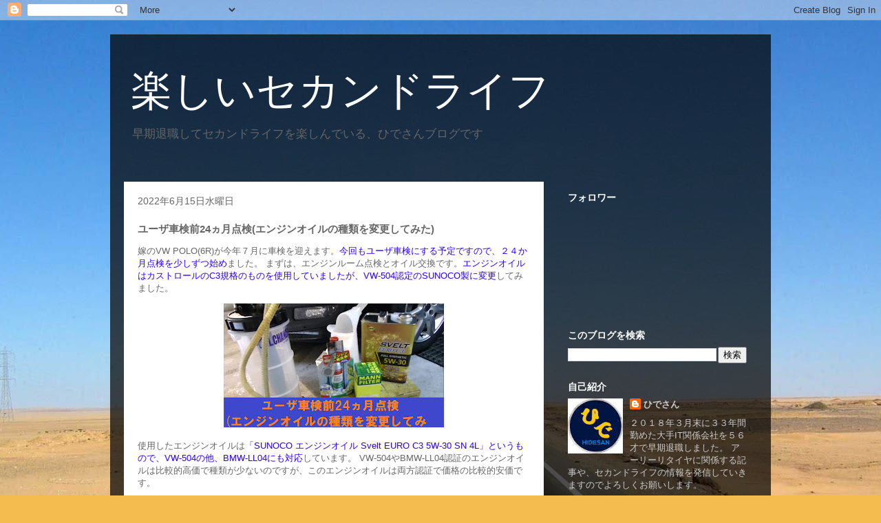

--- FILE ---
content_type: text/html; charset=UTF-8
request_url: https://www.hidesan-blog.info/2022/06/24.html
body_size: 21164
content:
<!DOCTYPE html>
<html class='v2' dir='ltr' lang='ja' xmlns='http://www.w3.org/1999/xhtml' xmlns:b='http://www.google.com/2005/gml/b' xmlns:data='http://www.google.com/2005/gml/data' xmlns:expr='http://www.google.com/2005/gml/expr'>
<head>
<link href='https://www.blogger.com/static/v1/widgets/335934321-css_bundle_v2.css' rel='stylesheet' type='text/css'/>
<meta content='width=1100' name='viewport'/>
<meta content='text/html; charset=UTF-8' http-equiv='Content-Type'/>
<meta content='blogger' name='generator'/>
<link href='https://www.hidesan-blog.info/favicon.ico' rel='icon' type='image/x-icon'/>
<link href='https://www.hidesan-blog.info/2022/06/24.html' rel='canonical'/>
<link rel="alternate" type="application/atom+xml" title="楽しいセカンドライフ - Atom" href="https://www.hidesan-blog.info/feeds/posts/default" />
<link rel="alternate" type="application/rss+xml" title="楽しいセカンドライフ - RSS" href="https://www.hidesan-blog.info/feeds/posts/default?alt=rss" />
<link rel="service.post" type="application/atom+xml" title="楽しいセカンドライフ - Atom" href="https://www.blogger.com/feeds/2897040964119616402/posts/default" />

<link rel="alternate" type="application/atom+xml" title="楽しいセカンドライフ - Atom" href="https://www.hidesan-blog.info/feeds/7482184427119826301/comments/default" />
<!--Can't find substitution for tag [blog.ieCssRetrofitLinks]-->
<link href='https://blogger.googleusercontent.com/img/b/R29vZ2xl/AVvXsEgGm8ikh6ULhoptVoZx4-ghYVwISabH_x1wx9AgUiJXZli-xlYbJmHLL6HbNOe0qNf8ITAVASwdUuleShzFERx2ssHV2XIWZ6luhtGwcIhUGyAyKxZpXNA7q-tw-KYRxy0fo2CS7wz_Etvid4bwT7qYPMnkE3lOUrhKmj8XeB0JdhnigPj3_mFFglmgvA/s320/POLO%E3%82%AA%E3%82%A4%E3%83%AB%E4%BA%A4%E6%8F%9B_Moment.jpg' rel='image_src'/>
<meta content='https://www.hidesan-blog.info/2022/06/24.html' property='og:url'/>
<meta content='ユーザ車検前24ヵ月点検(エンジンオイルの種類を変更してみた)' property='og:title'/>
<meta content='嫁のVW POLO(6R)が今年７月に車検を迎えます。 今回もユーザ車検にする予定ですので、２４か月点検を少しずつ始め ました。 まずは、エンジンルーム点検とオイル交換です。 エンジンオイルはカストロールのC3規格のものを使用していましたが、VW-504認定のSUNOCO製に変更...' property='og:description'/>
<meta content='https://blogger.googleusercontent.com/img/b/R29vZ2xl/AVvXsEgGm8ikh6ULhoptVoZx4-ghYVwISabH_x1wx9AgUiJXZli-xlYbJmHLL6HbNOe0qNf8ITAVASwdUuleShzFERx2ssHV2XIWZ6luhtGwcIhUGyAyKxZpXNA7q-tw-KYRxy0fo2CS7wz_Etvid4bwT7qYPMnkE3lOUrhKmj8XeB0JdhnigPj3_mFFglmgvA/w1200-h630-p-k-no-nu/POLO%E3%82%AA%E3%82%A4%E3%83%AB%E4%BA%A4%E6%8F%9B_Moment.jpg' property='og:image'/>
<title>楽しいセカンドライフ: ユーザ車検前24ヵ月点検(エンジンオイルの種類を変更してみた)</title>
<style id='page-skin-1' type='text/css'><!--
/*
-----------------------------------------------
Blogger Template Style
Name:     Travel
Designer: Sookhee Lee
URL:      www.plyfly.net
----------------------------------------------- */
/* Variable definitions
====================
<Variable name="keycolor" description="Main Color" type="color" default="#539bcd"/>
<Group description="Page Text" selector="body">
<Variable name="body.font" description="Font" type="font"
default="normal normal 13px 'Trebuchet MS',Trebuchet,sans-serif"/>
<Variable name="body.text.color" description="Text Color" type="color" default="#bbbbbb"/>
</Group>
<Group description="Backgrounds" selector=".body-fauxcolumns-outer">
<Variable name="body.background.color" description="Outer Background" type="color" default="#539bcd"/>
<Variable name="content.background.color" description="Main Background" type="color" default="transparent"/>
</Group>
<Group description="Links" selector=".main-outer">
<Variable name="link.color" description="Link Color" type="color" default="#ff9900"/>
<Variable name="link.visited.color" description="Visited Color" type="color" default="#b87209"/>
<Variable name="link.hover.color" description="Hover Color" type="color" default="#ff9900"/>
</Group>
<Group description="Blog Title" selector=".header h1">
<Variable name="header.font" description="Font" type="font"
default="normal normal 60px 'Trebuchet MS',Trebuchet,sans-serif"/>
<Variable name="header.text.color" description="Text Color" type="color" default="#ffffff" />
</Group>
<Group description="Blog Description" selector=".header .description">
<Variable name="description.text.color" description="Description Color" type="color"
default="#666666" />
</Group>
<Group description="Tabs Text" selector=".tabs-inner .widget li a">
<Variable name="tabs.font" description="Font" type="font"
default="normal bold 16px 'Trebuchet MS',Trebuchet,sans-serif"/>
<Variable name="tabs.text.color" description="Text Color" type="color" default="#ffffff"/>
<Variable name="tabs.selected.text.color" description="Selected Color" type="color" default="#ffffff"/>
</Group>
<Group description="Tabs Background" selector=".tabs-outer .PageList">
<Variable name="tabs.background.color" description="Background Color" type="color" default="transparent"/>
<Variable name="tabs.selected.background.color" description="Selected Color" type="color" default="transparent"/>
</Group>
<Group description="Date Header" selector=".main-inner h2.date-header">
<Variable name="date.font" description="Font" type="font"
default="normal normal 14px 'Trebuchet MS',Trebuchet,sans-serif"/>
<Variable name="date.text.color" description="Text Color" type="color" default="#666666"/>
</Group>
<Group description="Post Title" selector="h3.post-title a">
<Variable name="post.title.font" description="Font" type="font"
default="normal bold 20px 'Trebuchet MS',Trebuchet,sans-serif"/>
<Variable name="post.title.text.color" description="Text Color" type="color"
default="#ffffff"/>
</Group>
<Group description="Post Background" selector=".column-center-inner">
<Variable name="post.background.color" description="Background Color" type="color"
default="transparent"/>
<Variable name="post.background.url" description="Post Background URL" type="url" default="none"/>
</Group>
<Group description="Gadget Title Color" selector="h2">
<Variable name="widget.title.font" description="Font" type="font"
default="normal bold 14px 'Trebuchet MS',Trebuchet,sans-serif"/>
<Variable name="widget.title.text.color" description="Title Color" type="color" default="#ffffff"/>
</Group>
<Group description="Gadget Text" selector=".footer-inner .widget, .sidebar .widget">
<Variable name="widget.font" description="Font" type="font"
default="normal normal 13px 'Trebuchet MS',Trebuchet,sans-serif"/>
<Variable name="widget.text.color" description="Text Color" type="color" default="#666666"/>
</Group>
<Group description="Gadget Links" selector=".sidebar .widget">
<Variable name="widget.link.color" description="Link Color" type="color" default="#666666"/>
<Variable name="widget.link.visited.color" description="Visited Color" type="color" default="#094eb8"/>
<Variable name="widget.alternate.text.color" description="Alternate Color" type="color" default="#ffffff"/>
</Group>
<Group description="Sidebar Background" selector=".column-left-inner .column-right-inner">
<Variable name="widget.outer.background.color" description="Background Color" type="color" default="transparent" />
<Variable name="widget.border.bevel.color" description="Bevel Color" type="color" default="transparent" />
</Group>
<Variable name="body.background" description="Body Background" type="background"
color="#4f87f4" default="$(color) none repeat-x scroll top center"/>
<Variable name="content.background" description="Content Background" type="background"
color="rgba(0, 0, 0, 0)" default="$(color) none repeat scroll top center"/>
<Variable name="comments.background" description="Comments Background" type="background"
default="#cccccc none repeat scroll top center"/>
<Variable name="content.imageBorder.top.space" description="Content Image Border Top Space" type="length" default="0" min="0" max="100px"/>
<Variable name="content.imageBorder.top" description="Content Image Border Top" type="url" default="none"/>
<Variable name="content.margin" description="Content Margin Top" type="length" default="20px" min="0" max="100px"/>
<Variable name="content.padding" description="Content Padding" type="length" default="20px" min="0" max="100px"/>
<Variable name="content.posts.padding" description="Posts Content Padding" type="length" default="10px" min="0" max="100px"/>
<Variable name="tabs.background.gradient" description="Tabs Background Gradient" type="url"
default="url(https://resources.blogblog.com/blogblog/data/1kt/travel/bg_black_50.png)"/>
<Variable name="tabs.selected.background.gradient" description="Tabs Selected Background Gradient" type="url"
default="url(https://resources.blogblog.com/blogblog/data/1kt/travel/bg_black_50.png)"/>
<Variable name="widget.outer.background.gradient" description="Sidebar Gradient" type="url"
default="url(https://resources.blogblog.com/blogblog/data/1kt/travel/bg_black_50.png)"/>
<Variable name="footer.background.gradient" description="Footer Background Gradient" type="url" default="none"/>
<Variable name="mobile.background.overlay" description="Mobile Background Overlay" type="string"
default="transparent none repeat scroll top left"/>
<Variable name="mobile.button.color" description="Mobile Button Color" type="color" default="#ffffff" />
<Variable name="startSide" description="Side where text starts in blog language" type="automatic" default="left"/>
<Variable name="endSide" description="Side where text ends in blog language" type="automatic" default="right"/>
*/
/* Content
----------------------------------------------- */
body {
font: normal normal 13px 'Trebuchet MS',Trebuchet,sans-serif;
color: #666666;
background: #f4bc4f url(//themes.googleusercontent.com/image?id=0BwVBOzw_-hbMMDYxYTU0MmQtZTA5Yi00MTIwLTk3ZjktZWI4MzJhMDQyOTIy) repeat fixed top center;
}
html body .region-inner {
min-width: 0;
max-width: 100%;
width: auto;
}
a:link {
text-decoration:none;
color: #0065ff;
}
a:visited {
text-decoration:none;
color: #094eb8;
}
a:hover {
text-decoration:underline;
color: #0065ff;
}
.content-outer .content-cap-top {
height: 0;
background: transparent none repeat-x scroll top center;
}
.content-outer {
margin: 0 auto;
padding-top: 20px;
}
.content-inner {
background: transparent url(https://resources.blogblog.com/blogblog/data/1kt/travel/bg_black_70.png) repeat scroll top left;
background-position: left -0;
background-color: rgba(0, 0, 0, 0);
padding: 20px;
}
.main-inner .date-outer {
margin-bottom: 2em;
}
/* Header
----------------------------------------------- */
.header-inner .Header .titlewrapper,
.header-inner .Header .descriptionwrapper {
padding-left: 10px;
padding-right: 10px;
}
.Header h1 {
font: normal normal 60px 'Trebuchet MS',Trebuchet,sans-serif;
color: #ffffff;
}
.Header h1 a {
color: #ffffff;
}
.Header .description {
color: #666666;
font-size: 130%;
}
/* Tabs
----------------------------------------------- */
.tabs-inner {
margin: 1em 0 0;
padding: 0;
}
.tabs-inner .section {
margin: 0;
}
.tabs-inner .widget ul {
padding: 0;
background: rgba(0, 0, 0, 0) url(https://resources.blogblog.com/blogblog/data/1kt/travel/bg_black_50.png) repeat scroll top center;
}
.tabs-inner .widget li {
border: none;
}
.tabs-inner .widget li a {
display: inline-block;
padding: 1em 1.5em;
color: #ffffff;
font: normal bold 16px 'Trebuchet MS',Trebuchet,sans-serif;
}
.tabs-inner .widget li.selected a,
.tabs-inner .widget li a:hover {
position: relative;
z-index: 1;
background: rgba(0, 0, 0, 0) url(https://resources.blogblog.com/blogblog/data/1kt/travel/bg_black_50.png) repeat scroll top center;
color: #ffffff;
}
/* Headings
----------------------------------------------- */
h2 {
font: normal bold 14px 'Trebuchet MS',Trebuchet,sans-serif;
color: #ffffff;
}
.main-inner h2.date-header {
font: normal normal 14px 'Trebuchet MS',Trebuchet,sans-serif;
color: #666666;
}
.footer-inner .widget h2,
.sidebar .widget h2 {
padding-bottom: .5em;
}
/* Main
----------------------------------------------- */
.main-inner {
padding: 20px 0;
}
.main-inner .column-center-inner {
padding: 20px 0;
}
.main-inner .column-center-inner .section {
margin: 0 20px;
}
.main-inner .column-right-inner {
margin-left: 20px;
}
.main-inner .fauxcolumn-right-outer .fauxcolumn-inner {
margin-left: 20px;
background: rgba(0, 0, 0, 0) none repeat scroll top left;
}
.main-inner .column-left-inner {
margin-right: 20px;
}
.main-inner .fauxcolumn-left-outer .fauxcolumn-inner {
margin-right: 20px;
background: rgba(0, 0, 0, 0) none repeat scroll top left;
}
.main-inner .column-left-inner,
.main-inner .column-right-inner {
padding: 15px 0;
}
/* Posts
----------------------------------------------- */
h3.post-title {
margin-top: 20px;
}
h3.post-title a {
font: normal bold 20px 'Trebuchet MS',Trebuchet,sans-serif;
color: #000000;
}
h3.post-title a:hover {
text-decoration: underline;
}
.main-inner .column-center-outer {
background: #ffffff none repeat scroll top left;
_background-image: none;
}
.post-body {
line-height: 1.4;
position: relative;
}
.post-header {
margin: 0 0 1em;
line-height: 1.6;
}
.post-footer {
margin: .5em 0;
line-height: 1.6;
}
#blog-pager {
font-size: 140%;
}
#comments {
background: #cccccc none repeat scroll top center;
padding: 15px;
}
#comments .comment-author {
padding-top: 1.5em;
}
#comments h4,
#comments .comment-author a,
#comments .comment-timestamp a {
color: #000000;
}
#comments .comment-author:first-child {
padding-top: 0;
border-top: none;
}
.avatar-image-container {
margin: .2em 0 0;
}
/* Comments
----------------------------------------------- */
#comments a {
color: #000000;
}
.comments .comments-content .icon.blog-author {
background-repeat: no-repeat;
background-image: url([data-uri]);
}
.comments .comments-content .loadmore a {
border-top: 1px solid #000000;
border-bottom: 1px solid #000000;
}
.comments .comment-thread.inline-thread {
background: #ffffff;
}
.comments .continue {
border-top: 2px solid #000000;
}
/* Widgets
----------------------------------------------- */
.sidebar .widget {
border-bottom: 2px solid rgba(0, 0, 0, 0);
padding-bottom: 10px;
margin: 10px 0;
}
.sidebar .widget:first-child {
margin-top: 0;
}
.sidebar .widget:last-child {
border-bottom: none;
margin-bottom: 0;
padding-bottom: 0;
}
.footer-inner .widget,
.sidebar .widget {
font: normal normal 13px 'Trebuchet MS',Trebuchet,sans-serif;
color: #cccccc;
}
.sidebar .widget a:link {
color: #cccccc;
text-decoration: none;
}
.sidebar .widget a:visited {
color: #094eb8;
}
.sidebar .widget a:hover {
color: #cccccc;
text-decoration: underline;
}
.footer-inner .widget a:link {
color: #0065ff;
text-decoration: none;
}
.footer-inner .widget a:visited {
color: #094eb8;
}
.footer-inner .widget a:hover {
color: #0065ff;
text-decoration: underline;
}
.widget .zippy {
color: #ffffff;
}
.footer-inner {
background: transparent none repeat scroll top center;
}
/* Mobile
----------------------------------------------- */
body.mobile  {
background-size: 100% auto;
}
body.mobile .AdSense {
margin: 0 -10px;
}
.mobile .body-fauxcolumn-outer {
background: transparent none repeat scroll top left;
}
.mobile .footer-inner .widget a:link {
color: #cccccc;
text-decoration: none;
}
.mobile .footer-inner .widget a:visited {
color: #094eb8;
}
.mobile-post-outer a {
color: #000000;
}
.mobile-link-button {
background-color: #0065ff;
}
.mobile-link-button a:link, .mobile-link-button a:visited {
color: #ffffff;
}
.mobile-index-contents {
color: #666666;
}
.mobile .tabs-inner .PageList .widget-content {
background: rgba(0, 0, 0, 0) url(https://resources.blogblog.com/blogblog/data/1kt/travel/bg_black_50.png) repeat scroll top center;
color: #ffffff;
}
.mobile .tabs-inner .PageList .widget-content .pagelist-arrow {
border-left: 1px solid #ffffff;
}
/* KATTENE
----------------------------------------------- */
.kattene {
border: 1px solid rgba(0, 0, 0, 0.1);
border-radius: 3px;
padding: 10px;
padding-bottom: 5px;
margin-bottom: 1em;
box-sizing: border-box; }
.kattene div{
margin: 0;
}
.kattene__imgpart {
text-align: center; }
.kattene__imgpart img {
margin: 0;
max-height: 160px;
width: auto;
}
.kattene__imgpart img.kattene__shadow {
-webkit-box-shadow: 0px 5px 15px -5px rgba(0, 0, 0, 0.8);
-moz-box-shadow: 0px 5px 15px -5px rgba(0, 0, 0, 0.8);
box-shadow: 0px 5px 15px -5px rgba(0, 0, 0, 0.8);
-o-box-shadow: 0px 5px 15px -5px rgba(0, 0, 0, 0.8);
-ms-box-shadow: 0px 5px 15px -5px rgba(0, 0, 0, 0.8);
}
.kattene__description {
font-size: 0.8em; }
.kattene .kattene__btns {
width: 100%;
margin-top: 0.5em; }
.kattene__btns:after {
display: block;
clear: both;
height: 0px;
visibility: hidden;
content: "."; }
.kattene__btns > div {
float: left;
margin-bottom: 5px; }
.kattene__btns .kattene__btn {
width: 100%;
padding-left: 0;
padding-right: 0;
}
.kattene__btns.__three > div {
width: 32.66667%; }
.kattene__btns.__three > div:not(:last-child) {
margin-right: 1%; }
.kattene__btns.__two > div {
width: 49.5%; }
.kattene__btns.__two > div:nth-child(odd) {
margin-right: 1%; }
@media screen and (max-width: 900px) {
.kattene__imgpart {
padding-bottom: 1em; }
.kattene .kattene__btns {
margin-top: 0.5em; }
.kattene__btns.__five > div {
width: 49.5%; }
.kattene__btns.__five > div:nth-child(odd) {
margin-right: 1%; }
.kattene__btns.__five > div:last-child {
margin-right: 0;
float: right; }
.kattene__btns.__four > div {
width: 49.5%; }
.kattene__btns.__four > div:nth-child(odd) {
margin-right: 1%; }
.kattene__btns.__one > div {
width: 50%;
margin-left: 25%; } }
@media screen and (min-width: 901px) {
.kattene {
display: table;
width: 100%; }
.kattene__imgpart {
display: table-cell;
width: 20%;
padding-bottom: 5px;
}
.kattene__infopart {
display: table-cell;
vertical-align: top;
position: relative;
padding-left: 10px;
width: 80%; }
.kattene .kattene__description {
margin-bottom: 4em;
}
.kattene__btns {
position: absolute;
bottom: 0;
box-sizing: border-box;
padding-right: 10px; }
.kattene__btns.__five > div {
width: 19.2%; }
.kattene__btns.__five > div:not(:last-child) {
margin-right: 1%; }
.kattene__btns.__four > div {
width: 24.25%; }
.kattene__btns.__four > div:not(:last-child) {
margin-right: 1%; }
.kattene__btns.__two > div {
width: 49.5%; }
.kattene__btns.__two > div:not(:last-child) {
margin-right: 1%; }
.kattene__btns.__one > div {
width: 49.5%;
float: right; } }
.kattene .kattene__btn {
appearance: none;
background-color: #54c0d1;
border: 0;
border-radius: 0;
color: #fff;
cursor: pointer;
display: inline-block;
font-family: "Hiragino Kaku Gothic ProN", Meiryo, sans-serif;
font-size: 1em;
-webkit-font-smoothing: antialiased;
font-weight: 600;
line-height: 1;
padding: 0.75em 0;
text-decoration: none;
transition: background-color 150ms ease;
user-select: none;
vertical-align: middle;
white-space: nowrap; }
.kattene__btn:hover, .kattene__btn:focus {
background-color: #439aa7;
color: #fff !important; }
.kattene__btn:disabled {
cursor: not-allowed;
opacity: 0.5; }
.kattene__btn:disabled:hover {
background-color: #54c0d1; }
.kattene__btn.__small {
padding: 0.55em;
font-size: 0.9em; }
.kattene__btn.__orange {
background-color: #FF9901;
-webkit-box-shadow: 0 5px 0 #cc7a01;
-moz-box-shadow: 0 5px 0 #cc7a01;
box-shadow: 0 5px 0 #cc7a01;
-o-box-shadow: 0 5px 0 #cc7a01;
-ms-box-shadow: 0 5px 0 #cc7a01;
margin-bottom: 5px;
border-radius: 3px;
text-align: center; }
.kattene__btn.__orange:hover {
background-color: #cc7a01; }
.kattene__btn.__orange i {
font-weight: bold; }
.kattene__btn.__orange i:before {
vertical-align: middle;
font-size: 1.2em;
margin-right: 0.2em; }
.kattene__btn.__blue {
background-color: #007dcd;
-webkit-box-shadow: 0 5px 0 #0064a4;
-moz-box-shadow: 0 5px 0 #0064a4;
box-shadow: 0 5px 0 #0064a4;
-o-box-shadow: 0 5px 0 #0064a4;
-ms-box-shadow: 0 5px 0 #0064a4;
margin-bottom: 5px;
border-radius: 3px;
text-align: center; }
.kattene__btn.__blue:hover {
background-color: #0064a4; }
.kattene__btn.__blue i {
font-weight: bold; }
.kattene__btn.__blue i:before {
vertical-align: middle;
font-size: 1.2em;
margin-right: 0.2em; }
.kattene__btn.__red {
background-color: #c20004;
-webkit-box-shadow: 0 5px 0 #9b0003;
-moz-box-shadow: 0 5px 0 #9b0003;
box-shadow: 0 5px 0 #9b0003;
-o-box-shadow: 0 5px 0 #9b0003;
-ms-box-shadow: 0 5px 0 #9b0003;
margin-bottom: 5px;
border-radius: 3px;
text-align: center; }
.kattene__btn.__red:hover {
background-color: #9b0003; }
.kattene__btn.__red i {
font-weight: bold; }
.kattene__btn.__red i:before {
vertical-align: middle;
font-size: 1.2em;
margin-right: 0.2em; }
.kattene__btn.__green {
background-color: #0BBD80;
-webkit-box-shadow: 0 5px 0 #099766;
-moz-box-shadow: 0 5px 0 #099766;
box-shadow: 0 5px 0 #099766;
-o-box-shadow: 0 5px 0 #099766;
-ms-box-shadow: 0 5px 0 #099766;
margin-bottom: 5px;
border-radius: 3px;
text-align: center; }
.kattene__btn.__green:hover {
background-color: #099766; }
.kattene__btn.__green i {
font-weight: bold; }
.kattene__btn.__green i:before {
vertical-align: middle;
font-size: 1.2em;
margin-right: 0.2em; }
.kattene__btn.__pink {
background-color: #e1325b;
-webkit-box-shadow: 0 5px 0 #b42849;
-moz-box-shadow: 0 5px 0 #b42849;
box-shadow: 0 5px 0 #b42849;
-o-box-shadow: 0 5px 0 #b42849;
-ms-box-shadow: 0 5px 0 #b42849;
margin-bottom: 5px;
border-radius: 3px;
text-align: center; }
.kattene__btn.__pink:hover {
background-color: #b42849; }
.kattene__btn.__pink i {
font-weight: bold; }
.kattene__btn.__pink i:before {
vertical-align: middle;
font-size: 1.2em;
margin-right: 0.2em; }
.kattene__btn.__mred {
background-color: #ff0211;
-webkit-box-shadow: 0 5px 0 #c4373f;
-moz-box-shadow: 0 5px 0 #c4373f;
box-shadow: 0 5px 0 #c4373f;
-o-box-shadow: 0 5px 0 #c4373f;
-ms-box-shadow: 0 5px 0 #c4373f;
margin-bottom: 5px;
border-radius: 3px;
text-align: center; }
.kattene__btn.__mred:hover {
background-color: #c4373f; }
.kattene__btn.__mred i {
font-weight: bold; }
.kattene__btn.__mred i:before {
vertical-align: middle;
font-size: 1.2em;
margin-right: 0.2em; }

--></style>
<style id='template-skin-1' type='text/css'><!--
body {
min-width: 960px;
}
.content-outer, .content-fauxcolumn-outer, .region-inner {
min-width: 960px;
max-width: 960px;
_width: 960px;
}
.main-inner .columns {
padding-left: 0;
padding-right: 310px;
}
.main-inner .fauxcolumn-center-outer {
left: 0;
right: 310px;
/* IE6 does not respect left and right together */
_width: expression(this.parentNode.offsetWidth -
parseInt("0") -
parseInt("310px") + 'px');
}
.main-inner .fauxcolumn-left-outer {
width: 0;
}
.main-inner .fauxcolumn-right-outer {
width: 310px;
}
.main-inner .column-left-outer {
width: 0;
right: 100%;
margin-left: -0;
}
.main-inner .column-right-outer {
width: 310px;
margin-right: -310px;
}
#layout {
min-width: 0;
}
#layout .content-outer {
min-width: 0;
width: 800px;
}
#layout .region-inner {
min-width: 0;
width: auto;
}
body#layout div.add_widget {
padding: 8px;
}
body#layout div.add_widget a {
margin-left: 32px;
}
--></style>
<style>
    body {background-image:url(\/\/themes.googleusercontent.com\/image?id=0BwVBOzw_-hbMMDYxYTU0MmQtZTA5Yi00MTIwLTk3ZjktZWI4MzJhMDQyOTIy);}
    
@media (max-width: 200px) { body {background-image:url(\/\/themes.googleusercontent.com\/image?id=0BwVBOzw_-hbMMDYxYTU0MmQtZTA5Yi00MTIwLTk3ZjktZWI4MzJhMDQyOTIy&options=w200);}}
@media (max-width: 400px) and (min-width: 201px) { body {background-image:url(\/\/themes.googleusercontent.com\/image?id=0BwVBOzw_-hbMMDYxYTU0MmQtZTA5Yi00MTIwLTk3ZjktZWI4MzJhMDQyOTIy&options=w400);}}
@media (max-width: 800px) and (min-width: 401px) { body {background-image:url(\/\/themes.googleusercontent.com\/image?id=0BwVBOzw_-hbMMDYxYTU0MmQtZTA5Yi00MTIwLTk3ZjktZWI4MzJhMDQyOTIy&options=w800);}}
@media (max-width: 1200px) and (min-width: 801px) { body {background-image:url(\/\/themes.googleusercontent.com\/image?id=0BwVBOzw_-hbMMDYxYTU0MmQtZTA5Yi00MTIwLTk3ZjktZWI4MzJhMDQyOTIy&options=w1200);}}
/* Last tag covers anything over one higher than the previous max-size cap. */
@media (min-width: 1201px) { body {background-image:url(\/\/themes.googleusercontent.com\/image?id=0BwVBOzw_-hbMMDYxYTU0MmQtZTA5Yi00MTIwLTk3ZjktZWI4MzJhMDQyOTIy&options=w1600);}}
  </style>
<script type='text/javascript'>
        (function(i,s,o,g,r,a,m){i['GoogleAnalyticsObject']=r;i[r]=i[r]||function(){
        (i[r].q=i[r].q||[]).push(arguments)},i[r].l=1*new Date();a=s.createElement(o),
        m=s.getElementsByTagName(o)[0];a.async=1;a.src=g;m.parentNode.insertBefore(a,m)
        })(window,document,'script','https://www.google-analytics.com/analytics.js','ga');
        ga('create', 'UA-128737015-1', 'auto', 'blogger');
        ga('blogger.send', 'pageview');
      </script>
<!--START Twitter Card -->
<meta content='summary' name='twitter:card'/>
<meta content='@HideSan2000' name='twitter:site'/>
<meta content='@HideSan2000' name='twitter:creator'/>
<meta content='https://www.hidesan-blog.info/' name='twitter:domain'/>
<meta content='https://www.hidesan-blog.info/2022/06/24.html' name='twitter:url'/>
<meta content='ユーザ車検前24ヵ月点検(エンジンオイルの種類を変更してみた)' name='twitter:title'/>
<meta content='https://blogger.googleusercontent.com/img/b/R29vZ2xl/AVvXsEgGm8ikh6ULhoptVoZx4-ghYVwISabH_x1wx9AgUiJXZli-xlYbJmHLL6HbNOe0qNf8ITAVASwdUuleShzFERx2ssHV2XIWZ6luhtGwcIhUGyAyKxZpXNA7q-tw-KYRxy0fo2CS7wz_Etvid4bwT7qYPMnkE3lOUrhKmj8XeB0JdhnigPj3_mFFglmgvA/s320/POLO%E3%82%AA%E3%82%A4%E3%83%AB%E4%BA%A4%E6%8F%9B_Moment.jpg' name='twitter:image'/>
<!--END Twitter Card -->
<link href='https://www.blogger.com/dyn-css/authorization.css?targetBlogID=2897040964119616402&amp;zx=025c6d63-3f2a-4906-94db-0ba70fa59832' media='none' onload='if(media!=&#39;all&#39;)media=&#39;all&#39;' rel='stylesheet'/><noscript><link href='https://www.blogger.com/dyn-css/authorization.css?targetBlogID=2897040964119616402&amp;zx=025c6d63-3f2a-4906-94db-0ba70fa59832' rel='stylesheet'/></noscript>
<meta name='google-adsense-platform-account' content='ca-host-pub-1556223355139109'/>
<meta name='google-adsense-platform-domain' content='blogspot.com'/>

<!-- data-ad-client=ca-pub-7735895445720214 -->

</head>
<body class='loading'>
<div class='navbar section' id='navbar' name='Navbar'><div class='widget Navbar' data-version='1' id='Navbar1'><script type="text/javascript">
    function setAttributeOnload(object, attribute, val) {
      if(window.addEventListener) {
        window.addEventListener('load',
          function(){ object[attribute] = val; }, false);
      } else {
        window.attachEvent('onload', function(){ object[attribute] = val; });
      }
    }
  </script>
<div id="navbar-iframe-container"></div>
<script type="text/javascript" src="https://apis.google.com/js/platform.js"></script>
<script type="text/javascript">
      gapi.load("gapi.iframes:gapi.iframes.style.bubble", function() {
        if (gapi.iframes && gapi.iframes.getContext) {
          gapi.iframes.getContext().openChild({
              url: 'https://www.blogger.com/navbar/2897040964119616402?po\x3d7482184427119826301\x26origin\x3dhttps://www.hidesan-blog.info',
              where: document.getElementById("navbar-iframe-container"),
              id: "navbar-iframe"
          });
        }
      });
    </script><script type="text/javascript">
(function() {
var script = document.createElement('script');
script.type = 'text/javascript';
script.src = '//pagead2.googlesyndication.com/pagead/js/google_top_exp.js';
var head = document.getElementsByTagName('head')[0];
if (head) {
head.appendChild(script);
}})();
</script>
</div></div>
<div class='body-fauxcolumns'>
<div class='fauxcolumn-outer body-fauxcolumn-outer'>
<div class='cap-top'>
<div class='cap-left'></div>
<div class='cap-right'></div>
</div>
<div class='fauxborder-left'>
<div class='fauxborder-right'></div>
<div class='fauxcolumn-inner'>
</div>
</div>
<div class='cap-bottom'>
<div class='cap-left'></div>
<div class='cap-right'></div>
</div>
</div>
</div>
<div class='content'>
<div class='content-fauxcolumns'>
<div class='fauxcolumn-outer content-fauxcolumn-outer'>
<div class='cap-top'>
<div class='cap-left'></div>
<div class='cap-right'></div>
</div>
<div class='fauxborder-left'>
<div class='fauxborder-right'></div>
<div class='fauxcolumn-inner'>
</div>
</div>
<div class='cap-bottom'>
<div class='cap-left'></div>
<div class='cap-right'></div>
</div>
</div>
</div>
<div class='content-outer'>
<div class='content-cap-top cap-top'>
<div class='cap-left'></div>
<div class='cap-right'></div>
</div>
<div class='fauxborder-left content-fauxborder-left'>
<div class='fauxborder-right content-fauxborder-right'></div>
<div class='content-inner'>
<header>
<div class='header-outer'>
<div class='header-cap-top cap-top'>
<div class='cap-left'></div>
<div class='cap-right'></div>
</div>
<div class='fauxborder-left header-fauxborder-left'>
<div class='fauxborder-right header-fauxborder-right'></div>
<div class='region-inner header-inner'>
<div class='header section' id='header' name='ヘッダー'><div class='widget Header' data-version='1' id='Header1'>
<div id='header-inner'>
<div class='titlewrapper'>
<h1 class='title'>
<a href='https://www.hidesan-blog.info/'>
楽しいセカンドライフ
</a>
</h1>
</div>
<div class='descriptionwrapper'>
<p class='description'><span>早期退職してセカンドライフを楽しんでいる&#12289;ひでさんブログです</span></p>
</div>
</div>
</div></div>
</div>
</div>
<div class='header-cap-bottom cap-bottom'>
<div class='cap-left'></div>
<div class='cap-right'></div>
</div>
</div>
</header>
<div class='tabs-outer'>
<div class='tabs-cap-top cap-top'>
<div class='cap-left'></div>
<div class='cap-right'></div>
</div>
<div class='fauxborder-left tabs-fauxborder-left'>
<div class='fauxborder-right tabs-fauxborder-right'></div>
<div class='region-inner tabs-inner'>
<div class='tabs section' id='crosscol' name='Cross-Column'><div class='widget HTML' data-version='1' id='HTML1'>
<div class='widget-content'>
<!-- Global site tag (gtag.js) - Google Analytics -->
<script async="async" src="https://www.googletagmanager.com/gtag/js?id=UA-128737015-1" ></script>
<script>
  window.dataLayer = window.dataLayer || [];
  function gtag(){dataLayer.push(arguments);}
  gtag('js', new Date());

  gtag('config', 'UA-128737015-1');
</script>
<script async="async" src="//pagead2.googlesyndication.com/pagead/js/adsbygoogle.js" ></script>
<script>
     (adsbygoogle = window.adsbygoogle || []).push({
          google_ad_client: "ca-pub-7735895445720214",
          enable_page_level_ads: true
     });
</script>
</div>
<div class='clear'></div>
</div></div>
<div class='tabs no-items section' id='crosscol-overflow' name='Cross-Column 2'></div>
</div>
</div>
<div class='tabs-cap-bottom cap-bottom'>
<div class='cap-left'></div>
<div class='cap-right'></div>
</div>
</div>
<div class='main-outer'>
<div class='main-cap-top cap-top'>
<div class='cap-left'></div>
<div class='cap-right'></div>
</div>
<div class='fauxborder-left main-fauxborder-left'>
<div class='fauxborder-right main-fauxborder-right'></div>
<div class='region-inner main-inner'>
<div class='columns fauxcolumns'>
<div class='fauxcolumn-outer fauxcolumn-center-outer'>
<div class='cap-top'>
<div class='cap-left'></div>
<div class='cap-right'></div>
</div>
<div class='fauxborder-left'>
<div class='fauxborder-right'></div>
<div class='fauxcolumn-inner'>
</div>
</div>
<div class='cap-bottom'>
<div class='cap-left'></div>
<div class='cap-right'></div>
</div>
</div>
<div class='fauxcolumn-outer fauxcolumn-left-outer'>
<div class='cap-top'>
<div class='cap-left'></div>
<div class='cap-right'></div>
</div>
<div class='fauxborder-left'>
<div class='fauxborder-right'></div>
<div class='fauxcolumn-inner'>
</div>
</div>
<div class='cap-bottom'>
<div class='cap-left'></div>
<div class='cap-right'></div>
</div>
</div>
<div class='fauxcolumn-outer fauxcolumn-right-outer'>
<div class='cap-top'>
<div class='cap-left'></div>
<div class='cap-right'></div>
</div>
<div class='fauxborder-left'>
<div class='fauxborder-right'></div>
<div class='fauxcolumn-inner'>
</div>
</div>
<div class='cap-bottom'>
<div class='cap-left'></div>
<div class='cap-right'></div>
</div>
</div>
<!-- corrects IE6 width calculation -->
<div class='columns-inner'>
<div class='column-center-outer'>
<div class='column-center-inner'>
<div class='main section' id='main' name='メイン'><div class='widget Blog' data-version='1' id='Blog1'>
<div class='blog-posts hfeed'>

          <div class="date-outer">
        
<h2 class='date-header'><span>2022年6月15日水曜日</span></h2>

          <div class="date-posts">
        
<div class='post-outer'>
<div class='post hentry uncustomized-post-template' itemprop='blogPost' itemscope='itemscope' itemtype='http://schema.org/BlogPosting'>
<meta content='https://blogger.googleusercontent.com/img/b/R29vZ2xl/AVvXsEgGm8ikh6ULhoptVoZx4-ghYVwISabH_x1wx9AgUiJXZli-xlYbJmHLL6HbNOe0qNf8ITAVASwdUuleShzFERx2ssHV2XIWZ6luhtGwcIhUGyAyKxZpXNA7q-tw-KYRxy0fo2CS7wz_Etvid4bwT7qYPMnkE3lOUrhKmj8XeB0JdhnigPj3_mFFglmgvA/s320/POLO%E3%82%AA%E3%82%A4%E3%83%AB%E4%BA%A4%E6%8F%9B_Moment.jpg' itemprop='image_url'/>
<meta content='2897040964119616402' itemprop='blogId'/>
<meta content='7482184427119826301' itemprop='postId'/>
<a name='7482184427119826301'></a>
<h3 class='post-title entry-title' itemprop='name'>
ユーザ車検前24ヵ月点検(エンジンオイルの種類を変更してみた)
</h3>
<div class='post-header'>
<div class='post-header-line-1'></div>
</div>
<div class='post-body entry-content' id='post-body-7482184427119826301' itemprop='description articleBody'>
嫁のVW POLO(6R)が今年７月に車検を迎えます&#12290;<span style="color: #2b00fe;">今回もユーザ車検にする予定ですので&#12289;２４か月点検を少しずつ始め</span>ました&#12290;
まずは&#12289;エンジンルーム点検とオイル交換です&#12290;<span style="color: #2b00fe;">エンジンオイルはカストロールのC3規格のものを使用していましたが&#12289;VW-504認定のSUNOCO製に変更</span>してみました&#12290;

<div class="separator" style="clear: both;"><a href="https://blogger.googleusercontent.com/img/b/R29vZ2xl/AVvXsEgGm8ikh6ULhoptVoZx4-ghYVwISabH_x1wx9AgUiJXZli-xlYbJmHLL6HbNOe0qNf8ITAVASwdUuleShzFERx2ssHV2XIWZ6luhtGwcIhUGyAyKxZpXNA7q-tw-KYRxy0fo2CS7wz_Etvid4bwT7qYPMnkE3lOUrhKmj8XeB0JdhnigPj3_mFFglmgvA/s1920/POLO%E3%82%AA%E3%82%A4%E3%83%AB%E4%BA%A4%E6%8F%9B_Moment.jpg" style="display: block; padding: 1em 0px; text-align: center;"><img alt="" border="0" data-original-height="1080" data-original-width="1920" src="https://blogger.googleusercontent.com/img/b/R29vZ2xl/AVvXsEgGm8ikh6ULhoptVoZx4-ghYVwISabH_x1wx9AgUiJXZli-xlYbJmHLL6HbNOe0qNf8ITAVASwdUuleShzFERx2ssHV2XIWZ6luhtGwcIhUGyAyKxZpXNA7q-tw-KYRxy0fo2CS7wz_Etvid4bwT7qYPMnkE3lOUrhKmj8XeB0JdhnigPj3_mFFglmgvA/s320/POLO%E3%82%AA%E3%82%A4%E3%83%AB%E4%BA%A4%E6%8F%9B_Moment.jpg" width="320" /></a></div>

使用したエンジンオイルは<span style="color: #2b00fe;">&#12300;SUNOCO エンジンオイル Svelt EURO C3 5W-30 SN 4L&#12301;というもので&#12289;VW-504の他&#12289;BMW-LL04にも対応</span>しています&#12290;
VW-504やBMW-LL04認証のエンジンオイルは比較的高価で種類が少ないのですが&#12289;このエンジンオイルは両方認証で価格の比較的安価です&#12290;&nbsp;<div><br /></div><div>ここのところの<span style="color: #2b00fe;">原油高の影響で&#12289;エンジンオイルの価格も上がっているようで&#12289;以前は４Lで６千円以下でしたが&#12289;購入時は約６&#65294;３千円で記事作成時は６&#65294;８千円</span>です&#12290;
エンジンオイル種類を変更しますので&#12289;<span style="color: #2b00fe;">エンジンオイル排出前にフラッシング剤を使用してから上抜き交換して&#12289;オイルフィルターも交換</span>しました&#12290;&nbsp;</div><div><br /></div><div><span style="color: #2b00fe;">交換してみた印象としては&#12289;以前のものより粘度が低めでサラサラしており&#12289;交換後の市街地走行でもエンジンの回転が軽くなったような印象</span>です&#12290;
新油の効果もあるとは思いますが&#12289;エンジンノイズも少なくなり&#12289;以前よりもアクセル開度が少なくなったような気がするので&#12289;燃費の改善も期待できます&#12290;</div><div><br /><h4>エンジンルーム点検</h4><span style="color: #2b00fe;">
車検前24ヵ月点検の点検結果は以下の通りで&#12289;全て問題なし</span>です&#12290;スパークプラグは白金製のため点検省略&#12289;<span style="color: #2b00fe;">ディストリビューターの接点に接点復活剤を塗布</span>しておきました&#12290;
<span style="color: #2b00fe;">ゴムホースやラバー製の部品にラバープロテクタントを塗布</span>しておきました&#12290;&nbsp;</div><div><br /></div><div>&#12539;パワーステアリング &#12288;</div><div>&#12288;ベルトの緩み&#12539;損傷&#12289;他&#8594;対象外&#65288;電動パワステのためベルト無し&#65289;&nbsp;</div><div>&#12539;点火装置</div><div>&#12288;スパークプラグの状態&#12289;他&#8594;白金プラグの為&#12289;省略&#12288;&nbsp;</div><div>&#12539;バッテリ&#12289;電気配線</div><div>&#12288;ターミナル部の緩み&#12289;腐食による接続不良&#8594;目視点検&#12290;異常無し</div><div>&#12288;電気配線の接続部の緩み&#12289;損傷&#8594;目視点検&#12290;異常無し&nbsp;</div><div>&#12539;エンジン</div><div>&nbsp;&#12288;排気ガスの色&#8594;目視点検&#12290;異常無し&nbsp;</div><div>&nbsp;&#12288;CO&#12289;HCの濃度&#8594;問題なしとしてチェック&#65288;車検NGの場合は対応&#65289;
 &#12288;</div><div>&#12539;エアクリーナ</div><div>&#12288;エレメントの汚れ&#12289;詰まり&#12289;損傷&#8594;約１年前に交換済&#12290;目視点検&#12290;異常無し&#12290;清掃&nbsp;</div><div>&#12539;冷却装置</div><div>&#12288;ファンベルトの緩み&#12289;損傷&#8594;異常なし&#12290;</div><div>&#12288;冷却水の漏れ&#8594;リザーバタンクのMAXレベルまでクーラントブースターを補給&nbsp;</div><div>&#12539;燃料装置</div><div>&#12288;燃料の漏れ&#8594;異常なし&nbsp;</div><div>&#12539;公害散防止装置等</div><div>&#12288;この点検項目は問題なしとしてチェック&#65288;車検NGの場合は対応&#65289;&nbsp;</div><div>&#12539;排気ガスの状態&nbsp;</div><div>&#12288;エキゾーストやターボ回りからの排気ガス漏れなし&#12290;&nbsp;</div><div>&#12288;マフラーからの排気ガスも異常なし&#12290;&nbsp;</div><div>&#12539;オイル漏れ&nbsp;</div><div>&#12288;エンジン&#12289;ミッション回りの目視点検&#12290;異常なし</div><div><br /></div><div><h3>ユーザ車検前24ヵ月点検(エンジンオイルの種類を変更してみた)</h3></div>
<iframe allow="accelerometer; autoplay; clipboard-write; encrypted-media; gyroscope; picture-in-picture" allowfullscreen="" frameborder="0" height="315" src="https://www.youtube.com/embed/nmU-kI_abbc" title="YouTube video player" width="560"></iframe>
<div><br /></div><div><h3>
関連記事</h3>
<a href="https://www.hidesan-blog.info/2022/06/vw-polo6r.html" target="_blank">VW POLO(6R)梅雨入り準備(エアコンオイル補充&#12289;ワイパーゴム交換他)</a><br />
<a href="https://www.hidesan-blog.info/2022/03/vw-6rhid.html" target="_blank">VW ポロ(6R)HIDヘッドライトのキャパシタ交換</a><br />
<a href="https://www.hidesan-blog.info/2022/03/vw-6r.html" target="_blank">VW ポロ(6R)ブレーキランプが球切れしたのでＤＩＹで交換</a><br />
<a href="https://www.hidesan-blog.info/2021/08/vw6r.html" target="_blank">VWポロ(6R)ヘッドライト内部の結露対策</a><br />
<a href="https://www.hidesan-blog.info/2021/07/vw6r.html" target="_blank">VWポロ(6R)アルミテープチューン続編</a><br />
<a href="https://www.hidesan-blog.info/2021/06/vw6r_23.html" target="_blank">VWポロ(6R)ＤＩＹでエアフィルター交換ついでにアルミテープチューンをしてみた</a><br />
<a href="https://www.hidesan-blog.info/2021/06/vw6r.html" target="_blank">VWポロ(6R)ＤＩＹで１２ヵ月点検とエンジンオイル交換</a><br />
<a href="https://www.hidesan-blog.info/2021/04/vw-polo6raz-fcr-062.html" target="_blank">VW POLO(6R)コスパ抜群の燃料添加剤(AZ FCR-062)を入れてみた</a><br />
<a href="https://www.hidesan-blog.info/2021/04/vw-polo6r.html" target="_blank">VW POLO(6R)ダッシュボードの超簡単ビビリ音対策</a><br />
<a href="https://www.hidesan-blog.info/2021/03/vw-polo6r.html" target="_blank">VW POLO(6R)のスタッドレスタイヤ摩耗チェック</a><br />
<a href="https://www.hidesan-blog.info/2021/02/vw6r.html" target="_blank">VWポロ(6R)中古スタッドレスタイヤで雪道走行</a><br />
<a href="https://www.hidesan-blog.info/2021/01/10.html" target="_blank">10年落ちスタッドレスタイヤの硬度を測ってみた</a><br />
<a href="https://www.hidesan-blog.info/2021/02/vw6rled.html" target="_blank">VWポロ(6R)LEDスモールライト球切れアラームをＤＩＹで解消</a><br />
<a href="https://www.hidesan-blog.info/2020/12/vw6rhid.html" target="_blank">VWポロ(6R)HIDヘッドライト配線の見直し</a><br />
<a href="https://www.hidesan-blog.info/2019/04/vw6rhid.html" target="_blank">VWポロ(6R)のHIDヘッドライトユニット換装</a><br />
<a href="https://www.hidesan-blog.info/2020/12/vw6rusb.html" target="_blank">VWポロ(6R)後席用USB充電ポートを増設</a><br />
<a href="https://www.hidesan-blog.info/2020/11/vw6r.html" target="_blank">VWポロ(6R)純正&#65311;アームレストをＤＩＹで取付け</a><br />
<a href="https://www.hidesan-blog.info/2020/10/vw6r_21.html" target="_blank">VWポロ(6R)オートライトをＤＩＹで取付けてみた</a><br />
<a href="https://www.hidesan-blog.info/2020/10/vw6r_15.html" target="_blank">VWポロ(6R)クルーズコントロールの配線とコーデイング</a><br />
<a href="https://www.hidesan-blog.info/2020/10/vw6r.html" target="_blank">VWポロ(6R)クルーズコントロールをＤＩＹで取付け</a><br />
<a href="https://www.hidesan-blog.info/2020/07/vw6r_70.html" target="_blank">VWポロ(6R)ユーザ車検一発合格&#9733;費用４８千円</a><br />
<a href="https://www.hidesan-blog.info/2020/07/vw6r_2.html" target="_blank">VWポロ(6R)車検前点検整備&#9316;最終点検とサービスインターバルリセット</a><br />
<a href="https://www.hidesan-blog.info/2020/07/vw6r.html" target="_blank">VWポロ(6R)車検前点検整備&#9315;エンジンルーム点検</a><br />
<a href="https://www.hidesan-blog.info/2020/06/vw6r_24.html" target="_blank">VWポロ(6R)車検前点検整備&#9314;足廻り点検とブレーキフルード交換</a><br />
<a href="https://www.hidesan-blog.info/2020/06/vw6r_23.html" target="_blank">VWポロ(6R)車検前点検整備&#9313;エンジンオイルを上抜き交換してみた</a><br />
<a href="https://www.hidesan-blog.info/2020/06/vw6r_22.html" target="_blank">VWポロ(6R)車検前点検整備&#9312;エアコンフィルター交換他</a><br />
<a href="https://www.hidesan-blog.info/2020/06/vw6r.html" target="_blank">VWポロ(6R)前後撮影ドラレコのリプレース</a><br />
<a href="https://www.hidesan-blog.info/2020/03/vw6rled.html" target="_blank">VWポロ(6R)リアライセンスランプLED交換他</a><br />
<a href="https://www.hidesan-blog.info/2019/10/vw6r.html" target="_blank">VWポロ(6R)キーシリンダーのメンテナンス</a><br />
<a href="https://www.hidesan-blog.info/2019/10/l.html" target="_blank">ガソリン車６L対応ジャンプスターターの追加導入</a><br />
<a href="https://www.hidesan-blog.info/2019/08/vw6ron.html" target="_blank">VWポロ(6R)コーディング&#9318;ウインドウヒーターONでミラーヒータ連動</a><br />
<a href="https://www.hidesan-blog.info/2019/08/vw6r_26.html" target="_blank">VWポロ(6R)コーディング&#9317;車速対応ワイパー</a><br />
<a href="https://www.hidesan-blog.info/2019/08/vw6r_5.html" target="_blank">VWポロ(6R)コーディング&#9316;コンフォートターンシグナル</a><br />
<a href="https://www.hidesan-blog.info/2019/08/vw6r.html" target="_blank">VWポロ(6R)コーディング&#9315;車速感応ロック</a><br />
<a href="https://www.hidesan-blog.info/2019/08/vw6rdrldaytime-running-light.html" target="_blank">VWポロ(6R)コーディング&#9314;DRL(Daytime Running Light)</a><br />
<a href="https://www.hidesan-blog.info/2019/07/vw6r_5.html" target="_blank">VWポロ(6R)コーディング&#9313;ニードルスイープ</a><br />
<a href="https://www.hidesan-blog.info/2019/07/vw6rled.html" target="_blank">VWポロ(6R)コーディング&#9312;球切チェック機能無効化(LED化対応)</a><br />
<a href="https://www.hidesan-blog.info/2019/07/vw6r.html" target="_blank">VWポロ(6R)エアバックアラームのリセット</a><br />
<a href="https://www.hidesan-blog.info/2019/06/vw6r.html" target="_blank">VWポロ(6R)エアコンクリーニング</a><br />
<a href="https://www.hidesan-blog.info/2019/06/blog-post_10.html" target="_blank">エアコンクリーニングの仕上げ</a><br />
<a href="https://www.hidesan-blog.info/2019/06/vw6rdiy_3.html" target="_blank">VWポロ(6R)DIY12か月点検</a><br />
<a href="https://www.hidesan-blog.info/2019/06/vw6rdiy.html" target="_blank">VWポロ(6R)エンジンオイルDIY交換</a><br />
<a href="https://www.hidesan-blog.info/2019/05/bmw-x3f25.html" target="_blank">梅雨入り前のカーメンテナンス&#9313;BMW X3(F25)</a><br />
<a href="https://www.hidesan-blog.info/2019/05/blog-post_19.html" target="_blank">梅雨入り前のカーメンテナンス&#9312;VWポロ(6R)</a><br />
<a href="https://www.hidesan-blog.info/2019/05/blog-post.html" target="_blank">散水器で純水(軟水)シャンプー洗車</a><br />
<a href="https://www.hidesan-blog.info/2019/04/blog-post_22.html" target="_blank">純水&#65288;軟水&#65289;洗車</a><br />
<a href="https://www.hidesan-blog.info/2019/04/blog-post.html" target="_blank">洗車用の簡易純水&#65288;軟水&#65289;器を導入してみた</a><br />
<a href="https://www.hidesan-blog.info/2019/02/blog-post_5.html" target="_blank">洗車と簡易コーティング</a>&nbsp;
<div align="center">
スポンサーリンク<br />
<iframe frameborder="0" marginheight="0" marginwidth="0" sandbox="allow-popups allow-scripts allow-modals allow-forms allow-same-origin" scrolling="no" src="//rcm-fe.amazon-adsystem.com/e/cm?lt1=_blank&amp;bc1=000000&amp;IS2=1&amp;bg1=FFFFFF&amp;fc1=000000&amp;lc1=0000FF&amp;t=kh20405-22&amp;language=ja_JP&amp;o=9&amp;p=8&amp;l=as4&amp;m=amazon&amp;f=ifr&amp;ref=as_ss_li_til&amp;asins=B06VW79S1L&amp;linkId=f8a1d7fe35e51b5e3f616b4beca6d5e4" style="height: 240px; width: 120px;"></iframe>
<iframe frameborder="0" marginheight="0" marginwidth="0" sandbox="allow-popups allow-scripts allow-modals allow-forms allow-same-origin" scrolling="no" src="//rcm-fe.amazon-adsystem.com/e/cm?lt1=_blank&amp;bc1=000000&amp;IS2=1&amp;bg1=FFFFFF&amp;fc1=000000&amp;lc1=0000FF&amp;t=kh20405-22&amp;language=ja_JP&amp;o=9&amp;p=8&amp;l=as4&amp;m=amazon&amp;f=ifr&amp;ref=as_ss_li_til&amp;asins=B00GFEV6IU&amp;linkId=a2929c5b1fe7672ecf04f082812f9e2a" style="height: 240px; width: 120px;"></iframe>
<iframe frameborder="0" marginheight="0" marginwidth="0" sandbox="allow-popups allow-scripts allow-modals allow-forms allow-same-origin" scrolling="no" src="//rcm-fe.amazon-adsystem.com/e/cm?lt1=_blank&amp;bc1=000000&amp;IS2=1&amp;bg1=FFFFFF&amp;fc1=000000&amp;lc1=0000FF&amp;t=kh20405-22&amp;language=ja_JP&amp;o=9&amp;p=8&amp;l=as4&amp;m=amazon&amp;f=ifr&amp;ref=as_ss_li_til&amp;asins=B07FY2S6J6&amp;linkId=2b047e406e2b542385b80eac649ed34c" style="height: 240px; width: 120px;"></iframe>
<iframe frameborder="0" marginheight="0" marginwidth="0" sandbox="allow-popups allow-scripts allow-modals allow-forms allow-same-origin" scrolling="no" src="//rcm-fe.amazon-adsystem.com/e/cm?lt1=_blank&amp;bc1=000000&amp;IS2=1&amp;bg1=FFFFFF&amp;fc1=000000&amp;lc1=0000FF&amp;t=kh20405-22&amp;language=ja_JP&amp;o=9&amp;p=8&amp;l=as4&amp;m=amazon&amp;f=ifr&amp;ref=as_ss_li_til&amp;asins=B00WM1047Y&amp;linkId=12719ca85e89f473fb1c53a772c18fa2" style="height: 240px; width: 120px;"></iframe>
<iframe frameborder="0" marginheight="0" marginwidth="0" sandbox="allow-popups allow-scripts allow-modals allow-forms allow-same-origin" scrolling="no" src="//rcm-fe.amazon-adsystem.com/e/cm?lt1=_blank&amp;bc1=000000&amp;IS2=1&amp;bg1=FFFFFF&amp;fc1=000000&amp;lc1=0000FF&amp;t=kh20405-22&amp;language=ja_JP&amp;o=9&amp;p=8&amp;l=as4&amp;m=amazon&amp;f=ifr&amp;ref=as_ss_li_til&amp;asins=B00B8IDD1G&amp;linkId=f8fb01fe7bc7ca901e41f7bd1ff47362" style="height: 240px; width: 120px;"></iframe>
</div><h3>
</h3></div>
<div style='clear: both;'></div>
</div>
<div class='post-footer'>
<div class='post-footer-line post-footer-line-1'>
<span class='post-author vcard'>
</span>
<span class='post-timestamp'>
-
<meta content='https://www.hidesan-blog.info/2022/06/24.html' itemprop='url'/>
<a class='timestamp-link' href='https://www.hidesan-blog.info/2022/06/24.html' rel='bookmark' title='permanent link'><abbr class='published' itemprop='datePublished' title='2022-06-15T10:20:00+09:00'>6月 15, 2022</abbr></a>
</span>
<span class='post-comment-link'>
</span>
<span class='post-icons'>
<span class='item-control blog-admin pid-1906461255'>
<a href='https://www.blogger.com/post-edit.g?blogID=2897040964119616402&postID=7482184427119826301&from=pencil' title='投稿を編集'>
<img alt='' class='icon-action' height='18' src='https://resources.blogblog.com/img/icon18_edit_allbkg.gif' width='18'/>
</a>
</span>
</span>
<div class='post-share-buttons goog-inline-block'>
<a class='goog-inline-block share-button sb-email' href='https://www.blogger.com/share-post.g?blogID=2897040964119616402&postID=7482184427119826301&target=email' target='_blank' title='メールで送信'><span class='share-button-link-text'>メールで送信</span></a><a class='goog-inline-block share-button sb-blog' href='https://www.blogger.com/share-post.g?blogID=2897040964119616402&postID=7482184427119826301&target=blog' onclick='window.open(this.href, "_blank", "height=270,width=475"); return false;' target='_blank' title='BlogThis!'><span class='share-button-link-text'>BlogThis!</span></a><a class='goog-inline-block share-button sb-twitter' href='https://www.blogger.com/share-post.g?blogID=2897040964119616402&postID=7482184427119826301&target=twitter' target='_blank' title='X で共有'><span class='share-button-link-text'>X で共有</span></a><a class='goog-inline-block share-button sb-facebook' href='https://www.blogger.com/share-post.g?blogID=2897040964119616402&postID=7482184427119826301&target=facebook' onclick='window.open(this.href, "_blank", "height=430,width=640"); return false;' target='_blank' title='Facebook で共有する'><span class='share-button-link-text'>Facebook で共有する</span></a><a class='goog-inline-block share-button sb-pinterest' href='https://www.blogger.com/share-post.g?blogID=2897040964119616402&postID=7482184427119826301&target=pinterest' target='_blank' title='Pinterest に共有'><span class='share-button-link-text'>Pinterest に共有</span></a>
</div>
</div>
<div class='post-footer-line post-footer-line-2'>
<span class='post-labels'>
ラベル:
<a href='https://www.hidesan-blog.info/search/label/DIY' rel='tag'>DIY</a>,
<a href='https://www.hidesan-blog.info/search/label/%E3%83%AC%E3%83%93%E3%83%A5%E3%83%BC' rel='tag'>レビュー</a>,
<a href='https://www.hidesan-blog.info/search/label/%E8%BB%8A' rel='tag'>車</a>
</span>
</div>
<div class='post-footer-line post-footer-line-3'>
<span class='post-location'>
</span>
</div>
</div>
</div>
<div class='comments' id='comments'>
<a name='comments'></a>
<h4>0 件のコメント:</h4>
<div id='Blog1_comments-block-wrapper'>
<dl class='avatar-comment-indent' id='comments-block'>
</dl>
</div>
<p class='comment-footer'>
<div class='comment-form'>
<a name='comment-form'></a>
<h4 id='comment-post-message'>コメントを投稿</h4>
<p>
</p>
<a href='https://www.blogger.com/comment/frame/2897040964119616402?po=7482184427119826301&hl=ja&saa=85391&origin=https://www.hidesan-blog.info' id='comment-editor-src'></a>
<iframe allowtransparency='true' class='blogger-iframe-colorize blogger-comment-from-post' frameborder='0' height='410px' id='comment-editor' name='comment-editor' src='' width='100%'></iframe>
<script src='https://www.blogger.com/static/v1/jsbin/2830521187-comment_from_post_iframe.js' type='text/javascript'></script>
<script type='text/javascript'>
      BLOG_CMT_createIframe('https://www.blogger.com/rpc_relay.html');
    </script>
</div>
</p>
</div>
</div>
<div class='inline-ad'>
</div>

        </div></div>
      
</div>
<div class='blog-pager' id='blog-pager'>
<span id='blog-pager-newer-link'>
<a class='blog-pager-newer-link' href='https://www.hidesan-blog.info/2022/06/24_21.html' id='Blog1_blog-pager-newer-link' title='次の投稿'>次の投稿</a>
</span>
<span id='blog-pager-older-link'>
<a class='blog-pager-older-link' href='https://www.hidesan-blog.info/2022/06/vw-polo6r.html' id='Blog1_blog-pager-older-link' title='前の投稿'>前の投稿</a>
</span>
<a class='home-link' href='https://www.hidesan-blog.info/'>ホーム</a>
</div>
<div class='clear'></div>
<div class='post-feeds'>
<div class='feed-links'>
登録:
<a class='feed-link' href='https://www.hidesan-blog.info/feeds/7482184427119826301/comments/default' target='_blank' type='application/atom+xml'>コメントの投稿 (Atom)</a>
</div>
</div>
</div><div class='widget FeaturedPost' data-version='1' id='FeaturedPost1'>
<div class='post-summary'>
<h3><a href='https://www.hidesan-blog.info/2026/01/blog-post_17.html'>ゴルフのアイアン不調でカーボンシャフトにリシャフトしてみた</a></h3>
<p>
昨年後半から&#12289;ゴルフのアイアンが不調でスコアが悪化傾向 になってしまいました&#12290;現在使用アイアンは軟鉄鍛造のキャロウェイ&#12300;X-forged&#12301;の2018年モデルです&#12290; 日本シャフトのダンロップ特注シャフトの(DST)モーダス105(S)にリシャフトしており&#12289;飛距離は出ないもののスピン...
</p>
<img class='image' src='https://blogger.googleusercontent.com/img/b/R29vZ2xl/AVvXsEgvV5PjDz_QyleFDVqPDqwwkcufezrMRfRbpxgqPr-TEV_oHMChr_9i9QwUpVvsLyN9R5dJZACVm7TF7Ni4WAs1Qm5rUc2bhnkmtnFKRCnIeIopD4JwDwZ5b8O2hnZJ7KIdlMCU6v3ueB4mERQ80HBElSR7jsgi-Fj__Sbjpb9z6uKd9eF7r1NBun4_Ihtd/s320/Produce_192%20-%20frame%20at%201m47s.jpg'/>
</div>
<style type='text/css'>
    .image {
      width: 100%;
    }
  </style>
<div class='clear'></div>
</div><div class='widget PopularPosts' data-version='1' id='PopularPosts1'>
<div class='widget-content popular-posts'>
<ul>
<li>
<div class='item-content'>
<div class='item-thumbnail'>
<a href='https://www.hidesan-blog.info/2020/01/bmwista.html' target='_blank'>
<img alt='' border='0' src='https://blogger.googleusercontent.com/img/b/R29vZ2xl/AVvXsEiko4xda915JoixVClrSUpIJYv9SBZVMWgPtqLxJuXMcwU90VCGtyK811hTPS3a9Fdez_VCSC0pVdzC_0iF7vtJo5NzXNllimnrC3H5rKwFu0IzsqkEVU-_3GdYMkF5YA3QQb5SWlPeMjpv/w72-h72-p-k-no-nu/ISTA%252B.png'/>
</a>
</div>
<div class='item-title'><a href='https://www.hidesan-blog.info/2020/01/bmwista.html'>BMWの車両診断ソフト(ISTA+)を導入してみた</a></div>
<div class='item-snippet'>愛車BMW X3(F25)のメンテナンスをDIYで行っていくのに当たり&#12289;車両診断機を検討していました&#12290; Carlyというスマホアプリも手軽に使えそうなので検討したのですが&#12289;毎年約６千円の課金があり見送り ました&#12290;      導入したのはBMWディーラでも使用している車両診断ソフト...</div>
</div>
<div style='clear: both;'></div>
</li>
<li>
<div class='item-content'>
<div class='item-thumbnail'>
<a href='https://www.hidesan-blog.info/2022/05/dsppuzu-pz-c7dsp.html' target='_blank'>
<img alt='' border='0' src='https://blogger.googleusercontent.com/img/b/R29vZ2xl/AVvXsEi1hig_ICAiJdYH6mn8PAe8S6zwzjZxZHX5EU9KwhwNW4lXulQF2ESbHOKZFr0zuyn-1u1_eonMRevY6yR9PbR_dq8jXQlw8i5dVkKiUDZgmZo1vLCoq-DwjKCTmFaPa8jAys0YfDW6VDuiEvnuccc7YsUdNsgERYopIcLycvuqBtHkWOIy2Z92De6qkA/w72-h72-p-k-no-nu/DSP%E3%82%A2%E3%83%B3%E3%83%97%E8%AA%BF%E6%95%B4_Moment.jpg'/>
</a>
</div>
<div class='item-title'><a href='https://www.hidesan-blog.info/2022/05/dsppuzu-pz-c7dsp.html'>格安DSPアンプ&#12300;PUZU PZ-C7&#12301;レビュー&#65288;調整編&#65289;&#8251;DSPの概要説明してみました</a></div>
<div class='item-snippet'>先日&#12289;入手した格安DSPアンプ&#12300;PUZU PZ-C7&#12301;を愛車のBMW X3(F25)に取付けました&#12290;その後&#12289; DSPアプリによるイコライザーや音場設定の調整 を行いました&#12290; 調整の結果&#12289;満足のいく音質に改善でき&#12289;設置後に往復２００ｋｍ程度の中距離走行時に比較的長時間&#12289;問題無く音楽...</div>
</div>
<div style='clear: both;'></div>
</li>
<li>
<div class='item-content'>
<div class='item-thumbnail'>
<a href='https://www.hidesan-blog.info/2024/01/bmwistabimmerlink.html' target='_blank'>
<img alt='' border='0' src='https://blogger.googleusercontent.com/img/b/R29vZ2xl/AVvXsEiw6EcY9sQrTkGxkM7qe7FmPbCSPNPPEA5sWyQ0MjNDSCU50_aL8hEsKaRoL5lcuADbT7ZalpjeJ2b5pJ0Lht_K9eQM89JUT9E5MhN5AtIIttgz9nzdKY-Grc-UlymFyw5Hhwr8qzPxfYDlC-Dmadwxogh2NXfBu1M70p1HJilLUORYEZG834y8h5idtJKT/w72-h72-p-k-no-nu/Produce_72%20-%20frame%20at%203m41s.jpg'/>
</a>
</div>
<div class='item-title'><a href='https://www.hidesan-blog.info/2024/01/bmwistabimmerlink.html'>BMW車両診断ソフト&#12300;ISTA&#12301;のバージョンアップ成功とBimmerLink導入</a></div>
<div class='item-snippet'>愛車のBMW X3(G01)の車両診断にディーラーでも使用している&#12300;ISTA&#12301;の日本語化に成功し&#12289;そのSQLiteDBを入手した 海外サイト で ISTAのバージョンアップモジュールも入手 しました&#12290;&#160; 入手したISTAのバージョンは&#12300;4.39.20&#12301;で2021年頃のもの で最新...</div>
</div>
<div style='clear: both;'></div>
</li>
</ul>
<div class='clear'></div>
</div>
</div></div>
</div>
</div>
<div class='column-left-outer'>
<div class='column-left-inner'>
<aside>
</aside>
</div>
</div>
<div class='column-right-outer'>
<div class='column-right-inner'>
<aside>
<div class='sidebar section' id='sidebar-right-1'><div class='widget Followers' data-version='1' id='Followers1'>
<h2 class='title'>フォロワー</h2>
<div class='widget-content'>
<div id='Followers1-wrapper'>
<div style='margin-right:2px;'>
<div><script type="text/javascript" src="https://apis.google.com/js/platform.js"></script>
<div id="followers-iframe-container"></div>
<script type="text/javascript">
    window.followersIframe = null;
    function followersIframeOpen(url) {
      gapi.load("gapi.iframes", function() {
        if (gapi.iframes && gapi.iframes.getContext) {
          window.followersIframe = gapi.iframes.getContext().openChild({
            url: url,
            where: document.getElementById("followers-iframe-container"),
            messageHandlersFilter: gapi.iframes.CROSS_ORIGIN_IFRAMES_FILTER,
            messageHandlers: {
              '_ready': function(obj) {
                window.followersIframe.getIframeEl().height = obj.height;
              },
              'reset': function() {
                window.followersIframe.close();
                followersIframeOpen("https://www.blogger.com/followers/frame/2897040964119616402?colors\x3dCgt0cmFuc3BhcmVudBILdHJhbnNwYXJlbnQaByM2NjY2NjYiByMwMDY1ZmYqEHJnYmEoMCwgMCwgMCwgMCkyByNmZmZmZmY6ByM2NjY2NjZCByMwMDY1ZmZKByNmZmZmZmZSByMwMDY1ZmZaC3RyYW5zcGFyZW50\x26pageSize\x3d21\x26hl\x3dja\x26origin\x3dhttps://www.hidesan-blog.info");
              },
              'open': function(url) {
                window.followersIframe.close();
                followersIframeOpen(url);
              }
            }
          });
        }
      });
    }
    followersIframeOpen("https://www.blogger.com/followers/frame/2897040964119616402?colors\x3dCgt0cmFuc3BhcmVudBILdHJhbnNwYXJlbnQaByM2NjY2NjYiByMwMDY1ZmYqEHJnYmEoMCwgMCwgMCwgMCkyByNmZmZmZmY6ByM2NjY2NjZCByMwMDY1ZmZKByNmZmZmZmZSByMwMDY1ZmZaC3RyYW5zcGFyZW50\x26pageSize\x3d21\x26hl\x3dja\x26origin\x3dhttps://www.hidesan-blog.info");
  </script></div>
</div>
</div>
<div class='clear'></div>
</div>
</div><div class='widget BlogSearch' data-version='1' id='BlogSearch1'>
<h2 class='title'>このブログを検索</h2>
<div class='widget-content'>
<div id='BlogSearch1_form'>
<form action='https://www.hidesan-blog.info/search' class='gsc-search-box' target='_top'>
<table cellpadding='0' cellspacing='0' class='gsc-search-box'>
<tbody>
<tr>
<td class='gsc-input'>
<input autocomplete='off' class='gsc-input' name='q' size='10' title='search' type='text' value=''/>
</td>
<td class='gsc-search-button'>
<input class='gsc-search-button' title='search' type='submit' value='検索'/>
</td>
</tr>
</tbody>
</table>
</form>
</div>
</div>
<div class='clear'></div>
</div><div class='widget Profile' data-version='1' id='Profile1'>
<h2>自己紹介</h2>
<div class='widget-content'>
<a href='https://www.blogger.com/profile/05451141975280043334'><img alt='自分の写真' class='profile-img' height='80' src='//blogger.googleusercontent.com/img/b/R29vZ2xl/AVvXsEgj1_cnP6wXZCFJvY_3gZOzKbYMv6XGKTwvKrpRygMsceokI8TSGxTN34jwHQCFzJSFlRo3Oz6NsMreGhGACqhJUrTwDw9qp-b3ALZ28NVpV_wzTnnzURaSipqOe8BZZQ/s113/%E3%83%9E%E3%83%BC%E3%82%AF2.jpg' width='80'/></a>
<dl class='profile-datablock'>
<dt class='profile-data'>
<a class='profile-name-link g-profile' href='https://www.blogger.com/profile/05451141975280043334' rel='author' style='background-image: url(//www.blogger.com/img/logo-16.png);'>
ひでさん
</a>
</dt>
<dd class='profile-textblock'>２０１８年３月末に３３年間勤めた大手IT関係会社を５６才で早期退職しました&#12290;
アーリーリタイヤに関係する記事や&#12289;セカンドライフの情報を発信していきますのでよろしくお願いします&#12290;</dd>
</dl>
<a class='profile-link' href='https://www.blogger.com/profile/05451141975280043334' rel='author'>詳細プロフィールを表示</a>
<div class='clear'></div>
</div>
</div><div class='widget PageList' data-version='1' id='PageList4'>
<h2>ページ</h2>
<div class='widget-content'>
<ul>
<li>
<a href='https://www.hidesan-blog.info/p/blog-page_7.html'>お問合せ</a>
</li>
</ul>
<div class='clear'></div>
</div>
</div><div class='widget PageList' data-version='1' id='PageList2'>
<div class='widget-content'>
<ul>
<li>
<a href='https://www.hidesan-blog.info/p/blog-page.html'>プライバシーポリシー</a>
</li>
</ul>
<div class='clear'></div>
</div>
</div><div class='widget PageList' data-version='1' id='PageList1'>
<div class='widget-content'>
<ul>
<li>
<a href='https://www.hidesan-blog.info/'>ホーム</a>
</li>
</ul>
<div class='clear'></div>
</div>
</div><div class='widget AdSense' data-version='1' id='AdSense1'>
<div class='widget-content'>
<script async src="https://pagead2.googlesyndication.com/pagead/js/adsbygoogle.js"></script>
<!-- k-hidesan_sidebar-right-1_AdSense1_1x1_as -->
<ins class="adsbygoogle"
     style="display:block"
     data-ad-client="ca-pub-7735895445720214"
     data-ad-host="ca-host-pub-1556223355139109"
     data-ad-host-channel="L0001"
     data-ad-slot="4775429435"
     data-ad-format="auto"
     data-full-width-responsive="true"></ins>
<script>
(adsbygoogle = window.adsbygoogle || []).push({});
</script>
<div class='clear'></div>
</div>
</div><div class='widget AdSense' data-version='1' id='AdSense2'>
<div class='widget-content'>
<script async src="https://pagead2.googlesyndication.com/pagead/js/adsbygoogle.js"></script>
<!-- k-hidesan_sidebar-right-1_AdSense2_1x1_as -->
<ins class="adsbygoogle"
     style="display:block"
     data-ad-client="ca-pub-7735895445720214"
     data-ad-host="ca-host-pub-1556223355139109"
     data-ad-host-channel="L0001"
     data-ad-slot="4931821030"
     data-ad-format="auto"
     data-full-width-responsive="true"></ins>
<script>
(adsbygoogle = window.adsbygoogle || []).push({});
</script>
<div class='clear'></div>
</div>
</div><div class='widget HTML' data-version='1' id='HTML6'>
<h2 class='title'>スポンサーリンク</h2>
<div class='widget-content'>
<script language="javascript" src="//ad.jp.ap.valuecommerce.com/servlet/jsbanner?sid=3420558&pid=885540230"></script><noscript><a href="//ck.jp.ap.valuecommerce.com/servlet/referral?sid=3420558&pid=885540230" target="_blank" rel="nofollow"><img src="//ad.jp.ap.valuecommerce.com/servlet/gifbanner?sid=3420558&amp;pid=885540230" border="0" /></a></noscript>
</div>
<div class='clear'></div>
</div><div class='widget HTML' data-version='1' id='HTML4'>
<h2 class='title'>スポンサーリンク</h2>
<div class='widget-content'>
<script type="text/javascript">rakuten_design="slide";rakuten_affiliateId="12a90692.4ea817ce.12a90693.414b69ac";rakuten_items="ctsmatch";rakuten_genreId="0";rakuten_size="250x250";rakuten_target="_blank";rakuten_theme="gray";rakuten_border="off";rakuten_auto_mode="on";rakuten_genre_title="off";rakuten_recommend="on";rakuten_ts="1544573532654";</script><script type="text/javascript" src="https://xml.affiliate.rakuten.co.jp/widget/js/rakuten_widget.js"></script>
</div>
<div class='clear'></div>
</div><div class='widget HTML' data-version='1' id='HTML5'>
<h2 class='title'>スポンサーリンク</h2>
<div class='widget-content'>
<script type="text/javascript">amzn_assoc_ad_type ="responsive_search_widget"; amzn_assoc_tracking_id ="kh20405-22"; amzn_assoc_marketplace ="amazon"; amzn_assoc_region ="JP"; amzn_assoc_placement =""; amzn_assoc_search_type = "search_widget";amzn_assoc_width ="auto"; amzn_assoc_height ="auto"; amzn_assoc_default_search_category =""; amzn_assoc_default_search_key ="";amzn_assoc_theme ="light"; amzn_assoc_bg_color ="FFFFFF"; </script><script src="//z-fe.amazon-adsystem.com/widgets/q?ServiceVersion=20070822&Operation=GetScript&ID=OneJS&WS=1&Marketplace=JP"></script>
</div>
<div class='clear'></div>
</div></div>
<table border='0' cellpadding='0' cellspacing='0' class='section-columns columns-2'>
<tbody>
<tr>
<td class='first columns-cell'>
<div class='sidebar section' id='sidebar-right-2-1'><div class='widget HTML' data-version='1' id='HTML7'>
<h2 class='title'>スポンサーリンク</h2>
<div class='widget-content'>
<iframe src="https://rcm-fe.amazon-adsystem.com/e/cm?o=9&p=6&l=ez&f=ifr&linkID=7eaabda03397a0e4f765f5b51230efdb&t=kh20405-22&tracking_id=kh20405-22" width="120" height="150" scrolling="no" border="0" marginwidth="0" style="border:none;" frameborder="0"></iframe>
</div>
<div class='clear'></div>
</div><div class='widget ReportAbuse' data-version='1' id='ReportAbuse1'>
<h3 class='title'>
<a class='report_abuse' href='https://www.blogger.com/go/report-abuse' rel='noopener nofollow' target='_blank'>
不正行為を報告
</a>
</h3>
</div></div>
</td>
<td class='columns-cell'>
<div class='sidebar section' id='sidebar-right-2-2'><div class='widget Label' data-version='1' id='Label1'>
<h2>ラベル</h2>
<div class='widget-content list-label-widget-content'>
<ul>
<li>
<a dir='ltr' href='https://www.hidesan-blog.info/search/label/DIY'>DIY</a>
<span dir='ltr'>(376)</span>
</li>
<li>
<a dir='ltr' href='https://www.hidesan-blog.info/search/label/PC'>PC</a>
<span dir='ltr'>(31)</span>
</li>
<li>
<a dir='ltr' href='https://www.hidesan-blog.info/search/label/%E3%82%B4%E3%83%AB%E3%83%95'>ゴルフ</a>
<span dir='ltr'>(89)</span>
</li>
<li>
<a dir='ltr' href='https://www.hidesan-blog.info/search/label/%E3%82%B9%E3%83%9E%E3%83%9B'>スマホ</a>
<span dir='ltr'>(28)</span>
</li>
<li>
<a dir='ltr' href='https://www.hidesan-blog.info/search/label/%E3%82%BB%E3%82%AB%E3%83%B3%E3%83%89%E3%83%A9%E3%82%A4%E3%83%95'>セカンドライフ</a>
<span dir='ltr'>(268)</span>
</li>
<li>
<a dir='ltr' href='https://www.hidesan-blog.info/search/label/%E3%83%AC%E3%83%93%E3%83%A5%E3%83%BC'>レビュー</a>
<span dir='ltr'>(498)</span>
</li>
<li>
<a dir='ltr' href='https://www.hidesan-blog.info/search/label/%E5%AE%B6'>家</a>
<span dir='ltr'>(112)</span>
</li>
<li>
<a dir='ltr' href='https://www.hidesan-blog.info/search/label/%E8%B3%87%E7%94%A3%E9%81%8B%E7%94%A8'>資産運用</a>
<span dir='ltr'>(10)</span>
</li>
<li>
<a dir='ltr' href='https://www.hidesan-blog.info/search/label/%E8%BB%8A'>車</a>
<span dir='ltr'>(275)</span>
</li>
<li>
<a dir='ltr' href='https://www.hidesan-blog.info/search/label/%E6%96%B0%E5%9E%8B%E3%82%B3%E3%83%AD%E3%83%8A%E3%82%A6%E3%82%A4%E3%83%AB%E3%82%B9'>新型コロナウイルス</a>
<span dir='ltr'>(9)</span>
</li>
<li>
<a dir='ltr' href='https://www.hidesan-blog.info/search/label/%E7%A8%8E%E9%87%91'>税金</a>
<span dir='ltr'>(7)</span>
</li>
<li>
<a dir='ltr' href='https://www.hidesan-blog.info/search/label/%E6%97%A9%E6%9C%9F%E9%80%80%E8%81%B7'>早期退職</a>
<span dir='ltr'>(9)</span>
</li>
<li>
<a dir='ltr' href='https://www.hidesan-blog.info/search/label/%E6%97%85%E8%A1%8C'>旅行</a>
<span dir='ltr'>(3)</span>
</li>
</ul>
<div class='clear'></div>
</div>
</div></div>
</td>
</tr>
</tbody>
</table>
<div class='sidebar section' id='sidebar-right-3'><div class='widget BlogArchive' data-version='1' id='BlogArchive1'>
<h2>ブログ アーカイブ</h2>
<div class='widget-content'>
<div id='ArchiveList'>
<div id='BlogArchive1_ArchiveList'>
<ul class='flat'>
<li class='archivedate'>
<a href='https://www.hidesan-blog.info/2026/01/'>1月 2026</a> (3)
      </li>
<li class='archivedate'>
<a href='https://www.hidesan-blog.info/2025/12/'>12月 2025</a> (4)
      </li>
<li class='archivedate'>
<a href='https://www.hidesan-blog.info/2025/11/'>11月 2025</a> (5)
      </li>
<li class='archivedate'>
<a href='https://www.hidesan-blog.info/2025/10/'>10月 2025</a> (5)
      </li>
<li class='archivedate'>
<a href='https://www.hidesan-blog.info/2025/09/'>9月 2025</a> (4)
      </li>
<li class='archivedate'>
<a href='https://www.hidesan-blog.info/2025/08/'>8月 2025</a> (5)
      </li>
<li class='archivedate'>
<a href='https://www.hidesan-blog.info/2025/07/'>7月 2025</a> (4)
      </li>
<li class='archivedate'>
<a href='https://www.hidesan-blog.info/2025/06/'>6月 2025</a> (5)
      </li>
<li class='archivedate'>
<a href='https://www.hidesan-blog.info/2025/05/'>5月 2025</a> (4)
      </li>
<li class='archivedate'>
<a href='https://www.hidesan-blog.info/2025/04/'>4月 2025</a> (5)
      </li>
<li class='archivedate'>
<a href='https://www.hidesan-blog.info/2025/03/'>3月 2025</a> (4)
      </li>
<li class='archivedate'>
<a href='https://www.hidesan-blog.info/2025/02/'>2月 2025</a> (4)
      </li>
<li class='archivedate'>
<a href='https://www.hidesan-blog.info/2025/01/'>1月 2025</a> (5)
      </li>
<li class='archivedate'>
<a href='https://www.hidesan-blog.info/2024/12/'>12月 2024</a> (4)
      </li>
<li class='archivedate'>
<a href='https://www.hidesan-blog.info/2024/11/'>11月 2024</a> (5)
      </li>
<li class='archivedate'>
<a href='https://www.hidesan-blog.info/2024/10/'>10月 2024</a> (5)
      </li>
<li class='archivedate'>
<a href='https://www.hidesan-blog.info/2024/09/'>9月 2024</a> (4)
      </li>
<li class='archivedate'>
<a href='https://www.hidesan-blog.info/2024/08/'>8月 2024</a> (5)
      </li>
<li class='archivedate'>
<a href='https://www.hidesan-blog.info/2024/07/'>7月 2024</a> (5)
      </li>
<li class='archivedate'>
<a href='https://www.hidesan-blog.info/2024/06/'>6月 2024</a> (5)
      </li>
<li class='archivedate'>
<a href='https://www.hidesan-blog.info/2024/05/'>5月 2024</a> (5)
      </li>
<li class='archivedate'>
<a href='https://www.hidesan-blog.info/2024/04/'>4月 2024</a> (4)
      </li>
<li class='archivedate'>
<a href='https://www.hidesan-blog.info/2024/03/'>3月 2024</a> (6)
      </li>
<li class='archivedate'>
<a href='https://www.hidesan-blog.info/2024/02/'>2月 2024</a> (4)
      </li>
<li class='archivedate'>
<a href='https://www.hidesan-blog.info/2024/01/'>1月 2024</a> (5)
      </li>
<li class='archivedate'>
<a href='https://www.hidesan-blog.info/2023/12/'>12月 2023</a> (4)
      </li>
<li class='archivedate'>
<a href='https://www.hidesan-blog.info/2023/11/'>11月 2023</a> (4)
      </li>
<li class='archivedate'>
<a href='https://www.hidesan-blog.info/2023/10/'>10月 2023</a> (5)
      </li>
<li class='archivedate'>
<a href='https://www.hidesan-blog.info/2023/09/'>9月 2023</a> (4)
      </li>
<li class='archivedate'>
<a href='https://www.hidesan-blog.info/2023/08/'>8月 2023</a> (4)
      </li>
<li class='archivedate'>
<a href='https://www.hidesan-blog.info/2023/07/'>7月 2023</a> (5)
      </li>
<li class='archivedate'>
<a href='https://www.hidesan-blog.info/2023/06/'>6月 2023</a> (4)
      </li>
<li class='archivedate'>
<a href='https://www.hidesan-blog.info/2023/05/'>5月 2023</a> (5)
      </li>
<li class='archivedate'>
<a href='https://www.hidesan-blog.info/2023/04/'>4月 2023</a> (3)
      </li>
<li class='archivedate'>
<a href='https://www.hidesan-blog.info/2023/03/'>3月 2023</a> (4)
      </li>
<li class='archivedate'>
<a href='https://www.hidesan-blog.info/2023/02/'>2月 2023</a> (4)
      </li>
<li class='archivedate'>
<a href='https://www.hidesan-blog.info/2023/01/'>1月 2023</a> (5)
      </li>
<li class='archivedate'>
<a href='https://www.hidesan-blog.info/2022/12/'>12月 2022</a> (4)
      </li>
<li class='archivedate'>
<a href='https://www.hidesan-blog.info/2022/11/'>11月 2022</a> (5)
      </li>
<li class='archivedate'>
<a href='https://www.hidesan-blog.info/2022/10/'>10月 2022</a> (5)
      </li>
<li class='archivedate'>
<a href='https://www.hidesan-blog.info/2022/09/'>9月 2022</a> (4)
      </li>
<li class='archivedate'>
<a href='https://www.hidesan-blog.info/2022/08/'>8月 2022</a> (5)
      </li>
<li class='archivedate'>
<a href='https://www.hidesan-blog.info/2022/07/'>7月 2022</a> (4)
      </li>
<li class='archivedate'>
<a href='https://www.hidesan-blog.info/2022/06/'>6月 2022</a> (6)
      </li>
<li class='archivedate'>
<a href='https://www.hidesan-blog.info/2022/05/'>5月 2022</a> (5)
      </li>
<li class='archivedate'>
<a href='https://www.hidesan-blog.info/2022/04/'>4月 2022</a> (5)
      </li>
<li class='archivedate'>
<a href='https://www.hidesan-blog.info/2022/03/'>3月 2022</a> (5)
      </li>
<li class='archivedate'>
<a href='https://www.hidesan-blog.info/2022/02/'>2月 2022</a> (4)
      </li>
<li class='archivedate'>
<a href='https://www.hidesan-blog.info/2022/01/'>1月 2022</a> (4)
      </li>
<li class='archivedate'>
<a href='https://www.hidesan-blog.info/2021/12/'>12月 2021</a> (8)
      </li>
<li class='archivedate'>
<a href='https://www.hidesan-blog.info/2021/11/'>11月 2021</a> (5)
      </li>
<li class='archivedate'>
<a href='https://www.hidesan-blog.info/2021/10/'>10月 2021</a> (5)
      </li>
<li class='archivedate'>
<a href='https://www.hidesan-blog.info/2021/09/'>9月 2021</a> (5)
      </li>
<li class='archivedate'>
<a href='https://www.hidesan-blog.info/2021/08/'>8月 2021</a> (5)
      </li>
<li class='archivedate'>
<a href='https://www.hidesan-blog.info/2021/07/'>7月 2021</a> (5)
      </li>
<li class='archivedate'>
<a href='https://www.hidesan-blog.info/2021/06/'>6月 2021</a> (5)
      </li>
<li class='archivedate'>
<a href='https://www.hidesan-blog.info/2021/05/'>5月 2021</a> (5)
      </li>
<li class='archivedate'>
<a href='https://www.hidesan-blog.info/2021/04/'>4月 2021</a> (5)
      </li>
<li class='archivedate'>
<a href='https://www.hidesan-blog.info/2021/03/'>3月 2021</a> (10)
      </li>
<li class='archivedate'>
<a href='https://www.hidesan-blog.info/2021/02/'>2月 2021</a> (5)
      </li>
<li class='archivedate'>
<a href='https://www.hidesan-blog.info/2021/01/'>1月 2021</a> (5)
      </li>
<li class='archivedate'>
<a href='https://www.hidesan-blog.info/2020/12/'>12月 2020</a> (7)
      </li>
<li class='archivedate'>
<a href='https://www.hidesan-blog.info/2020/11/'>11月 2020</a> (7)
      </li>
<li class='archivedate'>
<a href='https://www.hidesan-blog.info/2020/10/'>10月 2020</a> (6)
      </li>
<li class='archivedate'>
<a href='https://www.hidesan-blog.info/2020/09/'>9月 2020</a> (10)
      </li>
<li class='archivedate'>
<a href='https://www.hidesan-blog.info/2020/08/'>8月 2020</a> (10)
      </li>
<li class='archivedate'>
<a href='https://www.hidesan-blog.info/2020/07/'>7月 2020</a> (10)
      </li>
<li class='archivedate'>
<a href='https://www.hidesan-blog.info/2020/06/'>6月 2020</a> (10)
      </li>
<li class='archivedate'>
<a href='https://www.hidesan-blog.info/2020/05/'>5月 2020</a> (10)
      </li>
<li class='archivedate'>
<a href='https://www.hidesan-blog.info/2020/04/'>4月 2020</a> (8)
      </li>
<li class='archivedate'>
<a href='https://www.hidesan-blog.info/2020/03/'>3月 2020</a> (9)
      </li>
<li class='archivedate'>
<a href='https://www.hidesan-blog.info/2020/02/'>2月 2020</a> (8)
      </li>
<li class='archivedate'>
<a href='https://www.hidesan-blog.info/2020/01/'>1月 2020</a> (5)
      </li>
<li class='archivedate'>
<a href='https://www.hidesan-blog.info/2019/12/'>12月 2019</a> (10)
      </li>
<li class='archivedate'>
<a href='https://www.hidesan-blog.info/2019/11/'>11月 2019</a> (5)
      </li>
<li class='archivedate'>
<a href='https://www.hidesan-blog.info/2019/10/'>10月 2019</a> (10)
      </li>
<li class='archivedate'>
<a href='https://www.hidesan-blog.info/2019/09/'>9月 2019</a> (10)
      </li>
<li class='archivedate'>
<a href='https://www.hidesan-blog.info/2019/08/'>8月 2019</a> (10)
      </li>
<li class='archivedate'>
<a href='https://www.hidesan-blog.info/2019/07/'>7月 2019</a> (10)
      </li>
<li class='archivedate'>
<a href='https://www.hidesan-blog.info/2019/06/'>6月 2019</a> (15)
      </li>
<li class='archivedate'>
<a href='https://www.hidesan-blog.info/2019/05/'>5月 2019</a> (10)
      </li>
<li class='archivedate'>
<a href='https://www.hidesan-blog.info/2019/04/'>4月 2019</a> (15)
      </li>
<li class='archivedate'>
<a href='https://www.hidesan-blog.info/2019/03/'>3月 2019</a> (15)
      </li>
<li class='archivedate'>
<a href='https://www.hidesan-blog.info/2019/02/'>2月 2019</a> (10)
      </li>
<li class='archivedate'>
<a href='https://www.hidesan-blog.info/2019/01/'>1月 2019</a> (4)
      </li>
<li class='archivedate'>
<a href='https://www.hidesan-blog.info/2018/12/'>12月 2018</a> (18)
      </li>
<li class='archivedate'>
<a href='https://www.hidesan-blog.info/2018/11/'>11月 2018</a> (38)
      </li>
</ul>
</div>
</div>
<div class='clear'></div>
</div>
</div></div>
</aside>
</div>
</div>
</div>
<div style='clear: both'></div>
<!-- columns -->
</div>
<!-- main -->
</div>
</div>
<div class='main-cap-bottom cap-bottom'>
<div class='cap-left'></div>
<div class='cap-right'></div>
</div>
</div>
<footer>
<div class='footer-outer'>
<div class='footer-cap-top cap-top'>
<div class='cap-left'></div>
<div class='cap-right'></div>
</div>
<div class='fauxborder-left footer-fauxborder-left'>
<div class='fauxborder-right footer-fauxborder-right'></div>
<div class='region-inner footer-inner'>
<div class='foot section' id='footer-1'>
<div class='widget HTML' data-version='1' id='HTML2'>
<div class='widget-content'>
<script async="async" src="//pagead2.googlesyndication.com/pagead/js/adsbygoogle.js" ></script>
<script>
     (adsbygoogle = window.adsbygoogle || []).push({
          google_ad_client: "ca-pub-7735895445720214",
          enable_page_level_ads: true
     });
</script>
</div>
<div class='clear'></div>
</div></div>
<table border='0' cellpadding='0' cellspacing='0' class='section-columns columns-2'>
<tbody>
<tr>
<td class='first columns-cell'>
<div class='foot no-items section' id='footer-2-1'></div>
</td>
<td class='columns-cell'>
<div class='foot no-items section' id='footer-2-2'></div>
</td>
</tr>
</tbody>
</table>
<!-- outside of the include in order to lock Attribution widget -->
<div class='foot section' id='footer-3' name='フッター'><div class='widget Attribution' data-version='1' id='Attribution1'>
<div class='widget-content' style='text-align: center;'>
Powered by <a href='https://www.blogger.com' target='_blank'>Blogger</a>.
</div>
<div class='clear'></div>
</div></div>
</div>
</div>
<div class='footer-cap-bottom cap-bottom'>
<div class='cap-left'></div>
<div class='cap-right'></div>
</div>
</div>
</footer>
<!-- content -->
</div>
</div>
<div class='content-cap-bottom cap-bottom'>
<div class='cap-left'></div>
<div class='cap-right'></div>
</div>
</div>
</div>
<script type='text/javascript'>
    window.setTimeout(function() {
        document.body.className = document.body.className.replace('loading', '');
      }, 10);
  </script>

<script type="text/javascript" src="https://www.blogger.com/static/v1/widgets/2028843038-widgets.js"></script>
<script type='text/javascript'>
window['__wavt'] = 'AOuZoY4nUx2AbX8jCEh8DNTjc5AtWhd9OA:1769120369417';_WidgetManager._Init('//www.blogger.com/rearrange?blogID\x3d2897040964119616402','//www.hidesan-blog.info/2022/06/24.html','2897040964119616402');
_WidgetManager._SetDataContext([{'name': 'blog', 'data': {'blogId': '2897040964119616402', 'title': '\u697d\u3057\u3044\u30bb\u30ab\u30f3\u30c9\u30e9\u30a4\u30d5', 'url': 'https://www.hidesan-blog.info/2022/06/24.html', 'canonicalUrl': 'https://www.hidesan-blog.info/2022/06/24.html', 'homepageUrl': 'https://www.hidesan-blog.info/', 'searchUrl': 'https://www.hidesan-blog.info/search', 'canonicalHomepageUrl': 'https://www.hidesan-blog.info/', 'blogspotFaviconUrl': 'https://www.hidesan-blog.info/favicon.ico', 'bloggerUrl': 'https://www.blogger.com', 'hasCustomDomain': true, 'httpsEnabled': true, 'enabledCommentProfileImages': true, 'gPlusViewType': 'FILTERED_POSTMOD', 'adultContent': false, 'analyticsAccountNumber': 'UA-128737015-1', 'encoding': 'UTF-8', 'locale': 'ja', 'localeUnderscoreDelimited': 'ja', 'languageDirection': 'ltr', 'isPrivate': false, 'isMobile': false, 'isMobileRequest': false, 'mobileClass': '', 'isPrivateBlog': false, 'isDynamicViewsAvailable': true, 'feedLinks': '\x3clink rel\x3d\x22alternate\x22 type\x3d\x22application/atom+xml\x22 title\x3d\x22\u697d\u3057\u3044\u30bb\u30ab\u30f3\u30c9\u30e9\u30a4\u30d5 - Atom\x22 href\x3d\x22https://www.hidesan-blog.info/feeds/posts/default\x22 /\x3e\n\x3clink rel\x3d\x22alternate\x22 type\x3d\x22application/rss+xml\x22 title\x3d\x22\u697d\u3057\u3044\u30bb\u30ab\u30f3\u30c9\u30e9\u30a4\u30d5 - RSS\x22 href\x3d\x22https://www.hidesan-blog.info/feeds/posts/default?alt\x3drss\x22 /\x3e\n\x3clink rel\x3d\x22service.post\x22 type\x3d\x22application/atom+xml\x22 title\x3d\x22\u697d\u3057\u3044\u30bb\u30ab\u30f3\u30c9\u30e9\u30a4\u30d5 - Atom\x22 href\x3d\x22https://www.blogger.com/feeds/2897040964119616402/posts/default\x22 /\x3e\n\n\x3clink rel\x3d\x22alternate\x22 type\x3d\x22application/atom+xml\x22 title\x3d\x22\u697d\u3057\u3044\u30bb\u30ab\u30f3\u30c9\u30e9\u30a4\u30d5 - Atom\x22 href\x3d\x22https://www.hidesan-blog.info/feeds/7482184427119826301/comments/default\x22 /\x3e\n', 'meTag': '', 'adsenseClientId': 'ca-pub-7735895445720214', 'adsenseHostId': 'ca-host-pub-1556223355139109', 'adsenseHasAds': true, 'adsenseAutoAds': false, 'boqCommentIframeForm': true, 'loginRedirectParam': '', 'view': '', 'dynamicViewsCommentsSrc': '//www.blogblog.com/dynamicviews/4224c15c4e7c9321/js/comments.js', 'dynamicViewsScriptSrc': '//www.blogblog.com/dynamicviews/6e0d22adcfa5abea', 'plusOneApiSrc': 'https://apis.google.com/js/platform.js', 'disableGComments': true, 'interstitialAccepted': false, 'sharing': {'platforms': [{'name': '\u30ea\u30f3\u30af\u3092\u53d6\u5f97', 'key': 'link', 'shareMessage': '\u30ea\u30f3\u30af\u3092\u53d6\u5f97', 'target': ''}, {'name': 'Facebook', 'key': 'facebook', 'shareMessage': 'Facebook \u3067\u5171\u6709', 'target': 'facebook'}, {'name': 'BlogThis!', 'key': 'blogThis', 'shareMessage': 'BlogThis!', 'target': 'blog'}, {'name': '\xd7', 'key': 'twitter', 'shareMessage': '\xd7 \u3067\u5171\u6709', 'target': 'twitter'}, {'name': 'Pinterest', 'key': 'pinterest', 'shareMessage': 'Pinterest \u3067\u5171\u6709', 'target': 'pinterest'}, {'name': '\u30e1\u30fc\u30eb', 'key': 'email', 'shareMessage': '\u30e1\u30fc\u30eb', 'target': 'email'}], 'disableGooglePlus': true, 'googlePlusShareButtonWidth': 0, 'googlePlusBootstrap': '\x3cscript type\x3d\x22text/javascript\x22\x3ewindow.___gcfg \x3d {\x27lang\x27: \x27ja\x27};\x3c/script\x3e'}, 'hasCustomJumpLinkMessage': false, 'jumpLinkMessage': '\u7d9a\u304d\u3092\u8aad\u3080', 'pageType': 'item', 'postId': '7482184427119826301', 'postImageThumbnailUrl': 'https://blogger.googleusercontent.com/img/b/R29vZ2xl/AVvXsEgGm8ikh6ULhoptVoZx4-ghYVwISabH_x1wx9AgUiJXZli-xlYbJmHLL6HbNOe0qNf8ITAVASwdUuleShzFERx2ssHV2XIWZ6luhtGwcIhUGyAyKxZpXNA7q-tw-KYRxy0fo2CS7wz_Etvid4bwT7qYPMnkE3lOUrhKmj8XeB0JdhnigPj3_mFFglmgvA/s72-c/POLO%E3%82%AA%E3%82%A4%E3%83%AB%E4%BA%A4%E6%8F%9B_Moment.jpg', 'postImageUrl': 'https://blogger.googleusercontent.com/img/b/R29vZ2xl/AVvXsEgGm8ikh6ULhoptVoZx4-ghYVwISabH_x1wx9AgUiJXZli-xlYbJmHLL6HbNOe0qNf8ITAVASwdUuleShzFERx2ssHV2XIWZ6luhtGwcIhUGyAyKxZpXNA7q-tw-KYRxy0fo2CS7wz_Etvid4bwT7qYPMnkE3lOUrhKmj8XeB0JdhnigPj3_mFFglmgvA/s320/POLO%E3%82%AA%E3%82%A4%E3%83%AB%E4%BA%A4%E6%8F%9B_Moment.jpg', 'pageName': '\u30e6\u30fc\u30b6\u8eca\u691c\u524d24\u30f5\u6708\u70b9\u691c(\u30a8\u30f3\u30b8\u30f3\u30aa\u30a4\u30eb\u306e\u7a2e\u985e\u3092\u5909\u66f4\u3057\u3066\u307f\u305f)', 'pageTitle': '\u697d\u3057\u3044\u30bb\u30ab\u30f3\u30c9\u30e9\u30a4\u30d5: \u30e6\u30fc\u30b6\u8eca\u691c\u524d24\u30f5\u6708\u70b9\u691c(\u30a8\u30f3\u30b8\u30f3\u30aa\u30a4\u30eb\u306e\u7a2e\u985e\u3092\u5909\u66f4\u3057\u3066\u307f\u305f)'}}, {'name': 'features', 'data': {}}, {'name': 'messages', 'data': {'edit': '\u7de8\u96c6', 'linkCopiedToClipboard': '\u30ea\u30f3\u30af\u3092\u30af\u30ea\u30c3\u30d7\u30dc\u30fc\u30c9\u306b\u30b3\u30d4\u30fc\u3057\u307e\u3057\u305f\u3002', 'ok': 'OK', 'postLink': '\u6295\u7a3f\u306e\u30ea\u30f3\u30af'}}, {'name': 'template', 'data': {'name': 'custom', 'localizedName': '\u30ab\u30b9\u30bf\u30e0', 'isResponsive': false, 'isAlternateRendering': false, 'isCustom': true}}, {'name': 'view', 'data': {'classic': {'name': 'classic', 'url': '?view\x3dclassic'}, 'flipcard': {'name': 'flipcard', 'url': '?view\x3dflipcard'}, 'magazine': {'name': 'magazine', 'url': '?view\x3dmagazine'}, 'mosaic': {'name': 'mosaic', 'url': '?view\x3dmosaic'}, 'sidebar': {'name': 'sidebar', 'url': '?view\x3dsidebar'}, 'snapshot': {'name': 'snapshot', 'url': '?view\x3dsnapshot'}, 'timeslide': {'name': 'timeslide', 'url': '?view\x3dtimeslide'}, 'isMobile': false, 'title': '\u30e6\u30fc\u30b6\u8eca\u691c\u524d24\u30f5\u6708\u70b9\u691c(\u30a8\u30f3\u30b8\u30f3\u30aa\u30a4\u30eb\u306e\u7a2e\u985e\u3092\u5909\u66f4\u3057\u3066\u307f\u305f)', 'description': '\u5ac1\u306eVW POLO(6R)\u304c\u4eca\u5e74\uff17\u6708\u306b\u8eca\u691c\u3092\u8fce\u3048\u307e\u3059\u3002 \u4eca\u56de\u3082\u30e6\u30fc\u30b6\u8eca\u691c\u306b\u3059\u308b\u4e88\u5b9a\u3067\u3059\u306e\u3067\u3001\uff12\uff14\u304b\u6708\u70b9\u691c\u3092\u5c11\u3057\u305a\u3064\u59cb\u3081 \u307e\u3057\u305f\u3002 \u307e\u305a\u306f\u3001\u30a8\u30f3\u30b8\u30f3\u30eb\u30fc\u30e0\u70b9\u691c\u3068\u30aa\u30a4\u30eb\u4ea4\u63db\u3067\u3059\u3002 \u30a8\u30f3\u30b8\u30f3\u30aa\u30a4\u30eb\u306f\u30ab\u30b9\u30c8\u30ed\u30fc\u30eb\u306eC3\u898f\u683c\u306e\u3082\u306e\u3092\u4f7f\u7528\u3057\u3066\u3044\u307e\u3057\u305f\u304c\u3001VW-504\u8a8d\u5b9a\u306eSUNOCO\u88fd\u306b\u5909\u66f4...', 'featuredImage': 'https://blogger.googleusercontent.com/img/b/R29vZ2xl/AVvXsEgGm8ikh6ULhoptVoZx4-ghYVwISabH_x1wx9AgUiJXZli-xlYbJmHLL6HbNOe0qNf8ITAVASwdUuleShzFERx2ssHV2XIWZ6luhtGwcIhUGyAyKxZpXNA7q-tw-KYRxy0fo2CS7wz_Etvid4bwT7qYPMnkE3lOUrhKmj8XeB0JdhnigPj3_mFFglmgvA/s320/POLO%E3%82%AA%E3%82%A4%E3%83%AB%E4%BA%A4%E6%8F%9B_Moment.jpg', 'url': 'https://www.hidesan-blog.info/2022/06/24.html', 'type': 'item', 'isSingleItem': true, 'isMultipleItems': false, 'isError': false, 'isPage': false, 'isPost': true, 'isHomepage': false, 'isArchive': false, 'isLabelSearch': false, 'postId': 7482184427119826301}}]);
_WidgetManager._RegisterWidget('_NavbarView', new _WidgetInfo('Navbar1', 'navbar', document.getElementById('Navbar1'), {}, 'displayModeFull'));
_WidgetManager._RegisterWidget('_HeaderView', new _WidgetInfo('Header1', 'header', document.getElementById('Header1'), {}, 'displayModeFull'));
_WidgetManager._RegisterWidget('_HTMLView', new _WidgetInfo('HTML1', 'crosscol', document.getElementById('HTML1'), {}, 'displayModeFull'));
_WidgetManager._RegisterWidget('_BlogView', new _WidgetInfo('Blog1', 'main', document.getElementById('Blog1'), {'cmtInteractionsEnabled': false, 'lightboxEnabled': true, 'lightboxModuleUrl': 'https://www.blogger.com/static/v1/jsbin/4268964403-lbx__ja.js', 'lightboxCssUrl': 'https://www.blogger.com/static/v1/v-css/828616780-lightbox_bundle.css'}, 'displayModeFull'));
_WidgetManager._RegisterWidget('_FeaturedPostView', new _WidgetInfo('FeaturedPost1', 'main', document.getElementById('FeaturedPost1'), {}, 'displayModeFull'));
_WidgetManager._RegisterWidget('_PopularPostsView', new _WidgetInfo('PopularPosts1', 'main', document.getElementById('PopularPosts1'), {}, 'displayModeFull'));
_WidgetManager._RegisterWidget('_FollowersView', new _WidgetInfo('Followers1', 'sidebar-right-1', document.getElementById('Followers1'), {}, 'displayModeFull'));
_WidgetManager._RegisterWidget('_BlogSearchView', new _WidgetInfo('BlogSearch1', 'sidebar-right-1', document.getElementById('BlogSearch1'), {}, 'displayModeFull'));
_WidgetManager._RegisterWidget('_ProfileView', new _WidgetInfo('Profile1', 'sidebar-right-1', document.getElementById('Profile1'), {}, 'displayModeFull'));
_WidgetManager._RegisterWidget('_PageListView', new _WidgetInfo('PageList4', 'sidebar-right-1', document.getElementById('PageList4'), {'title': '\u30da\u30fc\u30b8', 'links': [{'isCurrentPage': false, 'href': 'https://www.hidesan-blog.info/p/blog-page_7.html', 'title': '\u304a\u554f\u5408\u305b'}], 'mobile': false, 'showPlaceholder': true, 'hasCurrentPage': false}, 'displayModeFull'));
_WidgetManager._RegisterWidget('_PageListView', new _WidgetInfo('PageList2', 'sidebar-right-1', document.getElementById('PageList2'), {'title': '', 'links': [{'isCurrentPage': false, 'href': 'https://www.hidesan-blog.info/p/blog-page.html', 'title': '\u30d7\u30e9\u30a4\u30d0\u30b7\u30fc\u30dd\u30ea\u30b7\u30fc'}], 'mobile': false, 'showPlaceholder': true, 'hasCurrentPage': false}, 'displayModeFull'));
_WidgetManager._RegisterWidget('_PageListView', new _WidgetInfo('PageList1', 'sidebar-right-1', document.getElementById('PageList1'), {'title': '', 'links': [{'isCurrentPage': false, 'href': 'https://www.hidesan-blog.info/', 'title': '\u30db\u30fc\u30e0'}], 'mobile': false, 'showPlaceholder': true, 'hasCurrentPage': false}, 'displayModeFull'));
_WidgetManager._RegisterWidget('_AdSenseView', new _WidgetInfo('AdSense1', 'sidebar-right-1', document.getElementById('AdSense1'), {}, 'displayModeFull'));
_WidgetManager._RegisterWidget('_AdSenseView', new _WidgetInfo('AdSense2', 'sidebar-right-1', document.getElementById('AdSense2'), {}, 'displayModeFull'));
_WidgetManager._RegisterWidget('_HTMLView', new _WidgetInfo('HTML6', 'sidebar-right-1', document.getElementById('HTML6'), {}, 'displayModeFull'));
_WidgetManager._RegisterWidget('_HTMLView', new _WidgetInfo('HTML4', 'sidebar-right-1', document.getElementById('HTML4'), {}, 'displayModeFull'));
_WidgetManager._RegisterWidget('_HTMLView', new _WidgetInfo('HTML5', 'sidebar-right-1', document.getElementById('HTML5'), {}, 'displayModeFull'));
_WidgetManager._RegisterWidget('_HTMLView', new _WidgetInfo('HTML7', 'sidebar-right-2-1', document.getElementById('HTML7'), {}, 'displayModeFull'));
_WidgetManager._RegisterWidget('_ReportAbuseView', new _WidgetInfo('ReportAbuse1', 'sidebar-right-2-1', document.getElementById('ReportAbuse1'), {}, 'displayModeFull'));
_WidgetManager._RegisterWidget('_LabelView', new _WidgetInfo('Label1', 'sidebar-right-2-2', document.getElementById('Label1'), {}, 'displayModeFull'));
_WidgetManager._RegisterWidget('_BlogArchiveView', new _WidgetInfo('BlogArchive1', 'sidebar-right-3', document.getElementById('BlogArchive1'), {'languageDirection': 'ltr', 'loadingMessage': '\u8aad\u307f\u8fbc\u307f\u4e2d\x26hellip;'}, 'displayModeFull'));
_WidgetManager._RegisterWidget('_HTMLView', new _WidgetInfo('HTML2', 'footer-1', document.getElementById('HTML2'), {}, 'displayModeFull'));
_WidgetManager._RegisterWidget('_AttributionView', new _WidgetInfo('Attribution1', 'footer-3', document.getElementById('Attribution1'), {}, 'displayModeFull'));
</script>
</body>
</html>

--- FILE ---
content_type: text/html; charset=utf-8
request_url: https://www.google.com/recaptcha/api2/aframe
body_size: 269
content:
<!DOCTYPE HTML><html><head><meta http-equiv="content-type" content="text/html; charset=UTF-8"></head><body><script nonce="QGEolRQHE_N9dBjHESTF3A">/** Anti-fraud and anti-abuse applications only. See google.com/recaptcha */ try{var clients={'sodar':'https://pagead2.googlesyndication.com/pagead/sodar?'};window.addEventListener("message",function(a){try{if(a.source===window.parent){var b=JSON.parse(a.data);var c=clients[b['id']];if(c){var d=document.createElement('img');d.src=c+b['params']+'&rc='+(localStorage.getItem("rc::a")?sessionStorage.getItem("rc::b"):"");window.document.body.appendChild(d);sessionStorage.setItem("rc::e",parseInt(sessionStorage.getItem("rc::e")||0)+1);localStorage.setItem("rc::h",'1769120373449');}}}catch(b){}});window.parent.postMessage("_grecaptcha_ready", "*");}catch(b){}</script></body></html>

--- FILE ---
content_type: text/plain
request_url: https://www.google-analytics.com/j/collect?v=1&_v=j102&a=1686690618&t=pageview&_s=1&dl=https%3A%2F%2Fwww.hidesan-blog.info%2F2022%2F06%2F24.html&ul=en-us%40posix&dt=%E6%A5%BD%E3%81%97%E3%81%84%E3%82%BB%E3%82%AB%E3%83%B3%E3%83%89%E3%83%A9%E3%82%A4%E3%83%95%3A%20%E3%83%A6%E3%83%BC%E3%82%B6%E8%BB%8A%E6%A4%9C%E5%89%8D24%E3%83%B5%E6%9C%88%E7%82%B9%E6%A4%9C(%E3%82%A8%E3%83%B3%E3%82%B8%E3%83%B3%E3%82%AA%E3%82%A4%E3%83%AB%E3%81%AE%E7%A8%AE%E9%A1%9E%E3%82%92%E5%A4%89%E6%9B%B4%E3%81%97%E3%81%A6%E3%81%BF%E3%81%9F)&sr=1280x720&vp=1280x720&_u=IEBAAEABAAAAACAAI~&jid=1642255444&gjid=228979474&cid=1758078720.1769120371&tid=UA-128737015-1&_gid=660348402.1769120371&_r=1&_slc=1&z=430657514
body_size: -452
content:
2,cG-9P5ETK0KGT

--- FILE ---
content_type: application/javascript
request_url: https://ad.jp.ap.valuecommerce.com/servlet/jsbanner?sid=3420558&pid=885540230
body_size: 931
content:
if(typeof(__vc_paramstr) === "undefined"){__vc_paramstr = "";}if(!__vc_paramstr && location.ancestorOrigins){__vc_dlist = location.ancestorOrigins;__vc_srcurl = "&_su="+encodeURIComponent(document.URL);__vc_dlarr = [];__vc_paramstr = "";for ( var i=0, l=__vc_dlist.length; l>i; i++ ) {__vc_dlarr.push(__vc_dlist[i]);}__vc_paramstr = "&_su="+encodeURIComponent(document.URL);if (__vc_dlarr.length){__vc_paramstr = __vc_paramstr + "&_dl=" + encodeURIComponent(__vc_dlarr.join(','));}}document.write("<A TARGET='_top' HREF='//ck.jp.ap.valuecommerce.com/servlet/referral?va=2125980&sid=3420558&pid=885540230&vcid=Vayh2vkD36SUznhg72NVJPWZyvNIYkKJLSH8LvpFP9w067U7Phqf0eMcT1NxQNYT&vcpub=0.671254"+__vc_paramstr+"' rel='nofollow'><IMG BORDER=0 SRC='//i.imgvc.com/vc/images/00/20/70/9c.jpeg'></A>");